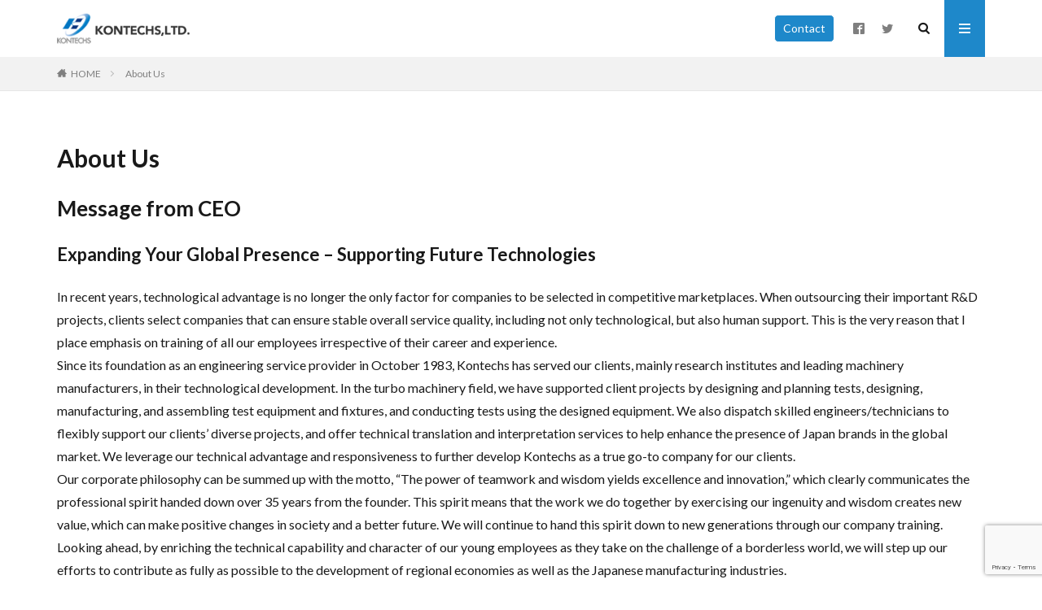

--- FILE ---
content_type: text/html; charset=UTF-8
request_url: https://www.kontecs.com/english/company
body_size: 9764
content:

<!DOCTYPE html>

<html lang="en-US" prefix="og: http://ogp.me/ns#" class="t-html 
">

<head prefix="og: http://ogp.me/ns# fb: http://ogp.me/ns/fb# article: http://ogp.me/ns/article#">
<meta charset="UTF-8">
<title>About Us│KONTECHS, LTD.</title>
<meta name='robots' content='max-image-preview:large' />
		<!-- This site uses the Google Analytics by MonsterInsights plugin v9.0.0 - Using Analytics tracking - https://www.monsterinsights.com/ -->
		<!-- Note: MonsterInsights is not currently configured on this site. The site owner needs to authenticate with Google Analytics in the MonsterInsights settings panel. -->
					<!-- No tracking code set -->
				<!-- / Google Analytics by MonsterInsights -->
		<link rel='stylesheet' id='wp-block-library-css' href='https://www.kontecs.com/english/wp-includes/css/dist/block-library/style.min.css?ver=6.6.4' type='text/css' media='all' />
<style id='classic-theme-styles-inline-css' type='text/css'>
/*! This file is auto-generated */
.wp-block-button__link{color:#fff;background-color:#32373c;border-radius:9999px;box-shadow:none;text-decoration:none;padding:calc(.667em + 2px) calc(1.333em + 2px);font-size:1.125em}.wp-block-file__button{background:#32373c;color:#fff;text-decoration:none}
</style>
<style id='global-styles-inline-css' type='text/css'>
:root{--wp--preset--aspect-ratio--square: 1;--wp--preset--aspect-ratio--4-3: 4/3;--wp--preset--aspect-ratio--3-4: 3/4;--wp--preset--aspect-ratio--3-2: 3/2;--wp--preset--aspect-ratio--2-3: 2/3;--wp--preset--aspect-ratio--16-9: 16/9;--wp--preset--aspect-ratio--9-16: 9/16;--wp--preset--color--black: #000000;--wp--preset--color--cyan-bluish-gray: #abb8c3;--wp--preset--color--white: #ffffff;--wp--preset--color--pale-pink: #f78da7;--wp--preset--color--vivid-red: #cf2e2e;--wp--preset--color--luminous-vivid-orange: #ff6900;--wp--preset--color--luminous-vivid-amber: #fcb900;--wp--preset--color--light-green-cyan: #7bdcb5;--wp--preset--color--vivid-green-cyan: #00d084;--wp--preset--color--pale-cyan-blue: #8ed1fc;--wp--preset--color--vivid-cyan-blue: #0693e3;--wp--preset--color--vivid-purple: #9b51e0;--wp--preset--gradient--vivid-cyan-blue-to-vivid-purple: linear-gradient(135deg,rgba(6,147,227,1) 0%,rgb(155,81,224) 100%);--wp--preset--gradient--light-green-cyan-to-vivid-green-cyan: linear-gradient(135deg,rgb(122,220,180) 0%,rgb(0,208,130) 100%);--wp--preset--gradient--luminous-vivid-amber-to-luminous-vivid-orange: linear-gradient(135deg,rgba(252,185,0,1) 0%,rgba(255,105,0,1) 100%);--wp--preset--gradient--luminous-vivid-orange-to-vivid-red: linear-gradient(135deg,rgba(255,105,0,1) 0%,rgb(207,46,46) 100%);--wp--preset--gradient--very-light-gray-to-cyan-bluish-gray: linear-gradient(135deg,rgb(238,238,238) 0%,rgb(169,184,195) 100%);--wp--preset--gradient--cool-to-warm-spectrum: linear-gradient(135deg,rgb(74,234,220) 0%,rgb(151,120,209) 20%,rgb(207,42,186) 40%,rgb(238,44,130) 60%,rgb(251,105,98) 80%,rgb(254,248,76) 100%);--wp--preset--gradient--blush-light-purple: linear-gradient(135deg,rgb(255,206,236) 0%,rgb(152,150,240) 100%);--wp--preset--gradient--blush-bordeaux: linear-gradient(135deg,rgb(254,205,165) 0%,rgb(254,45,45) 50%,rgb(107,0,62) 100%);--wp--preset--gradient--luminous-dusk: linear-gradient(135deg,rgb(255,203,112) 0%,rgb(199,81,192) 50%,rgb(65,88,208) 100%);--wp--preset--gradient--pale-ocean: linear-gradient(135deg,rgb(255,245,203) 0%,rgb(182,227,212) 50%,rgb(51,167,181) 100%);--wp--preset--gradient--electric-grass: linear-gradient(135deg,rgb(202,248,128) 0%,rgb(113,206,126) 100%);--wp--preset--gradient--midnight: linear-gradient(135deg,rgb(2,3,129) 0%,rgb(40,116,252) 100%);--wp--preset--font-size--small: 13px;--wp--preset--font-size--medium: 20px;--wp--preset--font-size--large: 36px;--wp--preset--font-size--x-large: 42px;--wp--preset--spacing--20: 0.44rem;--wp--preset--spacing--30: 0.67rem;--wp--preset--spacing--40: 1rem;--wp--preset--spacing--50: 1.5rem;--wp--preset--spacing--60: 2.25rem;--wp--preset--spacing--70: 3.38rem;--wp--preset--spacing--80: 5.06rem;--wp--preset--shadow--natural: 6px 6px 9px rgba(0, 0, 0, 0.2);--wp--preset--shadow--deep: 12px 12px 50px rgba(0, 0, 0, 0.4);--wp--preset--shadow--sharp: 6px 6px 0px rgba(0, 0, 0, 0.2);--wp--preset--shadow--outlined: 6px 6px 0px -3px rgba(255, 255, 255, 1), 6px 6px rgba(0, 0, 0, 1);--wp--preset--shadow--crisp: 6px 6px 0px rgba(0, 0, 0, 1);}:where(.is-layout-flex){gap: 0.5em;}:where(.is-layout-grid){gap: 0.5em;}body .is-layout-flex{display: flex;}.is-layout-flex{flex-wrap: wrap;align-items: center;}.is-layout-flex > :is(*, div){margin: 0;}body .is-layout-grid{display: grid;}.is-layout-grid > :is(*, div){margin: 0;}:where(.wp-block-columns.is-layout-flex){gap: 2em;}:where(.wp-block-columns.is-layout-grid){gap: 2em;}:where(.wp-block-post-template.is-layout-flex){gap: 1.25em;}:where(.wp-block-post-template.is-layout-grid){gap: 1.25em;}.has-black-color{color: var(--wp--preset--color--black) !important;}.has-cyan-bluish-gray-color{color: var(--wp--preset--color--cyan-bluish-gray) !important;}.has-white-color{color: var(--wp--preset--color--white) !important;}.has-pale-pink-color{color: var(--wp--preset--color--pale-pink) !important;}.has-vivid-red-color{color: var(--wp--preset--color--vivid-red) !important;}.has-luminous-vivid-orange-color{color: var(--wp--preset--color--luminous-vivid-orange) !important;}.has-luminous-vivid-amber-color{color: var(--wp--preset--color--luminous-vivid-amber) !important;}.has-light-green-cyan-color{color: var(--wp--preset--color--light-green-cyan) !important;}.has-vivid-green-cyan-color{color: var(--wp--preset--color--vivid-green-cyan) !important;}.has-pale-cyan-blue-color{color: var(--wp--preset--color--pale-cyan-blue) !important;}.has-vivid-cyan-blue-color{color: var(--wp--preset--color--vivid-cyan-blue) !important;}.has-vivid-purple-color{color: var(--wp--preset--color--vivid-purple) !important;}.has-black-background-color{background-color: var(--wp--preset--color--black) !important;}.has-cyan-bluish-gray-background-color{background-color: var(--wp--preset--color--cyan-bluish-gray) !important;}.has-white-background-color{background-color: var(--wp--preset--color--white) !important;}.has-pale-pink-background-color{background-color: var(--wp--preset--color--pale-pink) !important;}.has-vivid-red-background-color{background-color: var(--wp--preset--color--vivid-red) !important;}.has-luminous-vivid-orange-background-color{background-color: var(--wp--preset--color--luminous-vivid-orange) !important;}.has-luminous-vivid-amber-background-color{background-color: var(--wp--preset--color--luminous-vivid-amber) !important;}.has-light-green-cyan-background-color{background-color: var(--wp--preset--color--light-green-cyan) !important;}.has-vivid-green-cyan-background-color{background-color: var(--wp--preset--color--vivid-green-cyan) !important;}.has-pale-cyan-blue-background-color{background-color: var(--wp--preset--color--pale-cyan-blue) !important;}.has-vivid-cyan-blue-background-color{background-color: var(--wp--preset--color--vivid-cyan-blue) !important;}.has-vivid-purple-background-color{background-color: var(--wp--preset--color--vivid-purple) !important;}.has-black-border-color{border-color: var(--wp--preset--color--black) !important;}.has-cyan-bluish-gray-border-color{border-color: var(--wp--preset--color--cyan-bluish-gray) !important;}.has-white-border-color{border-color: var(--wp--preset--color--white) !important;}.has-pale-pink-border-color{border-color: var(--wp--preset--color--pale-pink) !important;}.has-vivid-red-border-color{border-color: var(--wp--preset--color--vivid-red) !important;}.has-luminous-vivid-orange-border-color{border-color: var(--wp--preset--color--luminous-vivid-orange) !important;}.has-luminous-vivid-amber-border-color{border-color: var(--wp--preset--color--luminous-vivid-amber) !important;}.has-light-green-cyan-border-color{border-color: var(--wp--preset--color--light-green-cyan) !important;}.has-vivid-green-cyan-border-color{border-color: var(--wp--preset--color--vivid-green-cyan) !important;}.has-pale-cyan-blue-border-color{border-color: var(--wp--preset--color--pale-cyan-blue) !important;}.has-vivid-cyan-blue-border-color{border-color: var(--wp--preset--color--vivid-cyan-blue) !important;}.has-vivid-purple-border-color{border-color: var(--wp--preset--color--vivid-purple) !important;}.has-vivid-cyan-blue-to-vivid-purple-gradient-background{background: var(--wp--preset--gradient--vivid-cyan-blue-to-vivid-purple) !important;}.has-light-green-cyan-to-vivid-green-cyan-gradient-background{background: var(--wp--preset--gradient--light-green-cyan-to-vivid-green-cyan) !important;}.has-luminous-vivid-amber-to-luminous-vivid-orange-gradient-background{background: var(--wp--preset--gradient--luminous-vivid-amber-to-luminous-vivid-orange) !important;}.has-luminous-vivid-orange-to-vivid-red-gradient-background{background: var(--wp--preset--gradient--luminous-vivid-orange-to-vivid-red) !important;}.has-very-light-gray-to-cyan-bluish-gray-gradient-background{background: var(--wp--preset--gradient--very-light-gray-to-cyan-bluish-gray) !important;}.has-cool-to-warm-spectrum-gradient-background{background: var(--wp--preset--gradient--cool-to-warm-spectrum) !important;}.has-blush-light-purple-gradient-background{background: var(--wp--preset--gradient--blush-light-purple) !important;}.has-blush-bordeaux-gradient-background{background: var(--wp--preset--gradient--blush-bordeaux) !important;}.has-luminous-dusk-gradient-background{background: var(--wp--preset--gradient--luminous-dusk) !important;}.has-pale-ocean-gradient-background{background: var(--wp--preset--gradient--pale-ocean) !important;}.has-electric-grass-gradient-background{background: var(--wp--preset--gradient--electric-grass) !important;}.has-midnight-gradient-background{background: var(--wp--preset--gradient--midnight) !important;}.has-small-font-size{font-size: var(--wp--preset--font-size--small) !important;}.has-medium-font-size{font-size: var(--wp--preset--font-size--medium) !important;}.has-large-font-size{font-size: var(--wp--preset--font-size--large) !important;}.has-x-large-font-size{font-size: var(--wp--preset--font-size--x-large) !important;}
:where(.wp-block-post-template.is-layout-flex){gap: 1.25em;}:where(.wp-block-post-template.is-layout-grid){gap: 1.25em;}
:where(.wp-block-columns.is-layout-flex){gap: 2em;}:where(.wp-block-columns.is-layout-grid){gap: 2em;}
:root :where(.wp-block-pullquote){font-size: 1.5em;line-height: 1.6;}
</style>
<link rel='stylesheet' id='contact-form-7-css' href='https://www.kontecs.com/english/wp-content/plugins/contact-form-7/includes/css/styles.css?ver=5.9.8' type='text/css' media='all' />
<link rel='stylesheet' id='responsive-lightbox-swipebox-css' href='https://www.kontecs.com/english/wp-content/plugins/responsive-lightbox/assets/swipebox/swipebox.min.css?ver=2.4.7' type='text/css' media='all' />
<link rel='stylesheet' id='wp-pagenavi-css' href='https://www.kontecs.com/english/wp-content/plugins/wp-pagenavi/pagenavi-css.css?ver=2.70' type='text/css' media='all' />
<script type="text/javascript" src="https://www.kontecs.com/english/wp-includes/js/jquery/jquery.min.js?ver=3.7.1" id="jquery-core-js"></script>
<script type="text/javascript" src="https://www.kontecs.com/english/wp-includes/js/jquery/jquery-migrate.min.js?ver=3.4.1" id="jquery-migrate-js"></script>
<script type="text/javascript" src="https://www.kontecs.com/english/wp-content/plugins/responsive-lightbox/assets/swipebox/jquery.swipebox.min.js?ver=2.4.7" id="responsive-lightbox-swipebox-js"></script>
<script type="text/javascript" src="https://www.kontecs.com/english/wp-includes/js/underscore.min.js?ver=1.13.4" id="underscore-js"></script>
<script type="text/javascript" src="https://www.kontecs.com/english/wp-content/plugins/responsive-lightbox/assets/infinitescroll/infinite-scroll.pkgd.min.js?ver=6.6.4" id="responsive-lightbox-infinite-scroll-js"></script>
<script type="text/javascript" id="responsive-lightbox-js-before">
/* <![CDATA[ */
var rlArgs = {"script":"swipebox","selector":"lightbox","customEvents":"","activeGalleries":true,"animation":true,"hideCloseButtonOnMobile":false,"removeBarsOnMobile":false,"hideBars":true,"hideBarsDelay":5000,"videoMaxWidth":1080,"useSVG":true,"loopAtEnd":false,"woocommerce_gallery":false,"ajaxurl":"https:\/\/www.kontecs.com\/english\/wp-admin\/admin-ajax.php","nonce":"d32624b228","preview":false,"postId":16,"scriptExtension":false};
/* ]]> */
</script>
<script type="text/javascript" src="https://www.kontecs.com/english/wp-content/plugins/responsive-lightbox/js/front.js?ver=2.4.7" id="responsive-lightbox-js"></script>
<link rel="https://api.w.org/" href="https://www.kontecs.com/english/wp-json/" /><link rel="alternate" title="JSON" type="application/json" href="https://www.kontecs.com/english/wp-json/wp/v2/pages/16" /><link rel="alternate" title="oEmbed (JSON)" type="application/json+oembed" href="https://www.kontecs.com/english/wp-json/oembed/1.0/embed?url=https%3A%2F%2Fwww.kontecs.com%2Fenglish%2Fcompany" />
<link rel="alternate" title="oEmbed (XML)" type="text/xml+oembed" href="https://www.kontecs.com/english/wp-json/oembed/1.0/embed?url=https%3A%2F%2Fwww.kontecs.com%2Fenglish%2Fcompany&#038;format=xml" />
<!-- Facebook Pixel Code -->
<script>
!function(f,b,e,v,n,t,s)
{if(f.fbq)return;n=f.fbq=function(){n.callMethod?
n.callMethod.apply(n,arguments):n.queue.push(arguments)};
if(!f._fbq)f._fbq=n;n.push=n;n.loaded=!0;n.version='2.0';
n.queue=[];t=b.createElement(e);t.async=!0;
t.src=v;s=b.getElementsByTagName(e)[0];
s.parentNode.insertBefore(t,s)}(window, document,'script',
'https://connect.facebook.net/en_US/fbevents.js');
fbq('init', '691413638321100');
fbq('track', 'PageView');
</script>
<noscript><img height="1" width="1" style="display:none"
src="https://www.facebook.com/tr?id=691413638321100&ev=PageView&noscript=1"
/></noscript>
<!-- End Facebook Pixel Code -->

<!-- Zoho Code -->
<script type="text/javascript">
var $zoho=$zoho || {};$zoho.salesiq = $zoho.salesiq ||
{widgetcode:"41cc6ed3e677b43305113c5cc77a7eddb1cfc3d0e1da75246c31ef9361e09a23", values:{},ready:function(){}};
var d=document;s=d.createElement("script");s.type="text/javascript";s.id="zsiqscript";s.defer=true;
s.src="https://salesiq.zoho.com/widget";t=d.getElementsByTagName("script")[0];t.parentNode.insertBefore(s,t);d.write("<div id='zsiqwidget'></div>");
</script>
<!-- End Zoho Code --><link rel="stylesheet" href="https://www.kontecs.com/english/wp-content/themes/the-thor/css/icon.min.css">
<link rel="stylesheet" href="https://fonts.googleapis.com/css?family=Lato:100,300,400,700,900">
<link rel="stylesheet" href="https://fonts.googleapis.com/css?family=Fjalla+One">
<link rel="stylesheet" href="https://fonts.googleapis.com/css?family=Noto+Sans+JP:100,200,300,400,500,600,700,800,900">
<link rel="stylesheet" href="https://www.kontecs.com/english/wp-content/themes/the-thor/style.min.css">
<link rel="stylesheet" href="https://www.kontecs.com/english/wp-content/themes/kocntecs02/style-user.css?1615253837">
<link rel="canonical" href="https://www.kontecs.com/english/company" />
<script src="https://ajax.googleapis.com/ajax/libs/jquery/1.12.4/jquery.min.js"></script>
<meta http-equiv="X-UA-Compatible" content="IE=edge">
<meta name="viewport" content="width=device-width, initial-scale=1, viewport-fit=cover"/>
<style>
.widget.widget_nav_menu ul.menu{border-color: rgba(30,136,202,0.15);}.widget.widget_nav_menu ul.menu li{border-color: rgba(30,136,202,0.75);}.widget.widget_nav_menu ul.menu .sub-menu li{border-color: rgba(30,136,202,0.15);}.widget.widget_nav_menu ul.menu .sub-menu li .sub-menu li:first-child{border-color: rgba(30,136,202,0.15);}.widget.widget_nav_menu ul.menu li a:hover{background-color: rgba(30,136,202,0.75);}.widget.widget_nav_menu ul.menu .current-menu-item > a{background-color: rgba(30,136,202,0.75);}.widget.widget_nav_menu ul.menu li .sub-menu li a:before {color:#1e88ca;}.widget.widget_nav_menu ul.menu li a{background-color:#1e88ca;}.widget.widget_nav_menu ul.menu .sub-menu a:hover{color:#1e88ca;}.widget.widget_nav_menu ul.menu .sub-menu .current-menu-item a{color:#1e88ca;}.widget.widget_categories ul{border-color: rgba(30,136,202,0.15);}.widget.widget_categories ul li{border-color: rgba(30,136,202,0.75);}.widget.widget_categories ul .children li{border-color: rgba(30,136,202,0.15);}.widget.widget_categories ul .children li .children li:first-child{border-color: rgba(30,136,202,0.15);}.widget.widget_categories ul li a:hover{background-color: rgba(30,136,202,0.75);}.widget.widget_categories ul .current-menu-item > a{background-color: rgba(30,136,202,0.75);}.widget.widget_categories ul li .children li a:before {color:#1e88ca;}.widget.widget_categories ul li a{background-color:#1e88ca;}.widget.widget_categories ul .children a:hover{color:#1e88ca;}.widget.widget_categories ul .children .current-menu-item a{color:#1e88ca;}.widgetSearch__input:hover{border-color:#1e88ca;}.widgetCatTitle{background-color:#1e88ca;}.widgetCatTitle__inner{background-color:#1e88ca;}.widgetSearch__submit:hover{background-color:#1e88ca;}.widgetProfile__sns{background-color:#1e88ca;}.widget.widget_calendar .calendar_wrap tbody a:hover{background-color:#1e88ca;}.widget ul li a:hover{color:#1e88ca;}.widget.widget_rss .rsswidget:hover{color:#1e88ca;}.widget.widget_tag_cloud a:hover{background-color:#1e88ca;}.widget select:hover{border-color:#1e88ca;}.widgetSearch__checkLabel:hover:after{border-color:#1e88ca;}.widgetSearch__check:checked .widgetSearch__checkLabel:before, .widgetSearch__check:checked + .widgetSearch__checkLabel:before{border-color:#1e88ca;}.widgetTab__item.current{border-top-color:#1e88ca;}.widgetTab__item:hover{border-top-color:#1e88ca;}.searchHead__title{background-color:#1e88ca;}.searchHead__submit:hover{color:#1e88ca;}.menuBtn__close:hover{color:#1e88ca;}.menuBtn__link:hover{color:#1e88ca;}@media only screen and (min-width: 992px){.menuBtn__link {background-color:#1e88ca;}}.t-headerCenter .menuBtn__link:hover{color:#1e88ca;}.searchBtn__close:hover{color:#1e88ca;}.searchBtn__link:hover{color:#1e88ca;}.breadcrumb__item a:hover{color:#1e88ca;}.pager__item{color:#1e88ca;}.pager__item:hover, .pager__item-current{background-color:#1e88ca; color:#fff;}.page-numbers{color:#1e88ca;}.page-numbers:hover, .page-numbers.current{background-color:#1e88ca; color:#fff;}.pagePager__item{color:#1e88ca;}.pagePager__item:hover, .pagePager__item-current{background-color:#1e88ca; color:#fff;}.heading a:hover{color:#1e88ca;}.eyecatch__cat{background-color:#1e88ca;}.the__category{background-color:#1e88ca;}.dateList__item a:hover{color:#1e88ca;}.controllerFooter__item:last-child{background-color:#1e88ca;}.controllerFooter__close{background-color:#1e88ca;}.bottomFooter__topBtn{background-color:#1e88ca;}.mask-color{background-color:#1e88ca;}.mask-colorgray{background-color:#1e88ca;}.pickup3__item{background-color:#1e88ca;}.categoryBox__title{color:#1e88ca;}.comments__list .comment-meta{background-color:#1e88ca;}.comment-respond .submit{background-color:#1e88ca;}.prevNext__pop{background-color:#1e88ca;}.swiper-pagination-bullet-active{background-color:#1e88ca;}.swiper-slider .swiper-button-next, .swiper-slider .swiper-container-rtl .swiper-button-prev, .swiper-slider .swiper-button-prev, .swiper-slider .swiper-container-rtl .swiper-button-next	{background-color:#1e88ca;}.snsFooter{background-color:#1e88ca}.widget-main .heading.heading-widget{background-color:#1e88ca}.widget-main .heading.heading-widgetsimple{background-color:#1e88ca}.widget-main .heading.heading-widgetsimplewide{background-color:#1e88ca}.widget-main .heading.heading-widgetwide{background-color:#1e88ca}.widget-main .heading.heading-widgetbottom:before{border-color:#1e88ca}.widget-main .heading.heading-widgetborder{border-color:#1e88ca}.widget-main .heading.heading-widgetborder::before,.widget-main .heading.heading-widgetborder::after{background-color:#1e88ca}.widget-side .heading.heading-widget{background-color:#1e88ca}.widget-side .heading.heading-widgetsimple{background-color:#1e88ca}.widget-side .heading.heading-widgetsimplewide{background-color:#1e88ca}.widget-side .heading.heading-widgetwide{background-color:#1e88ca}.widget-side .heading.heading-widgetbottom:before{border-color:#1e88ca}.widget-side .heading.heading-widgetborder{border-color:#1e88ca}.widget-side .heading.heading-widgetborder::before,.widget-side .heading.heading-widgetborder::after{background-color:#1e88ca}.widget-foot .heading.heading-widget{background-color:#1e88ca}.widget-foot .heading.heading-widgetsimple{background-color:#1e88ca}.widget-foot .heading.heading-widgetsimplewide{background-color:#1e88ca}.widget-foot .heading.heading-widgetwide{background-color:#1e88ca}.widget-foot .heading.heading-widgetbottom:before{border-color:#1e88ca}.widget-foot .heading.heading-widgetborder{border-color:#1e88ca}.widget-foot .heading.heading-widgetborder::before,.widget-foot .heading.heading-widgetborder::after{background-color:#1e88ca}.widget-menu .heading.heading-widget{background-color:#1e88ca}.widget-menu .heading.heading-widgetsimple{background-color:#1e88ca}.widget-menu .heading.heading-widgetsimplewide{background-color:#1e88ca}.widget-menu .heading.heading-widgetwide{background-color:#1e88ca}.widget-menu .heading.heading-widgetbottom:before{border-color:#1e88ca}.widget-menu .heading.heading-widgetborder{border-color:#1e88ca}.widget-menu .heading.heading-widgetborder::before,.widget-menu .heading.heading-widgetborder::after{background-color:#1e88ca}.still{height: 200px;}@media only screen and (min-width: 768px){.still {height: 400px;}}.rankingBox__bg{background-color:#1e88ca}.the__ribbon{background-color:#1e88ca}.the__ribbon:after{border-left-color:#1e88ca; border-right-color:#1e88ca}.content .afTagBox__btnDetail{background-color:#1e88ca;}.widget .widgetAfTag__btnDetail{background-color:#1e88ca;}.content .afTagBox__btnAf{background-color:#1e88ca;}.widget .widgetAfTag__btnAf{background-color:#1e88ca;}.content a{color:#1e73be;}.phrase a{color:#1e73be;}.content .sitemap li a:hover{color:#1e73be;}.content h2 a:hover,.content h3 a:hover,.content h4 a:hover,.content h5 a:hover{color:#1e73be;}.content ul.menu li a:hover{color:#1e73be;}.content .es-LiconBox:before{background-color:#a83f3f;}.content .es-LiconCircle:before{background-color:#a83f3f;}.content .es-BTiconBox:before{background-color:#a83f3f;}.content .es-BTiconCircle:before{background-color:#a83f3f;}.content .es-BiconObi{border-color:#a83f3f;}.content .es-BiconCorner:before{background-color:#a83f3f;}.content .es-BiconCircle:before{background-color:#a83f3f;}.content .es-BmarkHatena::before{background-color:#005293;}.content .es-BmarkExcl::before{background-color:#b60105;}.content .es-BmarkQ::before{background-color:#005293;}.content .es-BmarkQ::after{border-top-color:#005293;}.content .es-BmarkA::before{color:#b60105;}.content .es-BsubTradi::before{color:#ffffff;background-color:#b60105;border-color:#b60105;}.btn__link-primary{color:#ffffff; background-color:#3f3f3f;}.content .btn__link-primary{color:#ffffff; background-color:#3f3f3f;}.searchBtn__contentInner .btn__link-search{color:#ffffff; background-color:#3f3f3f;}.btn__link-secondary{color:#ffffff; background-color:#3f3f3f;}.content .btn__link-secondary{color:#ffffff; background-color:#3f3f3f;}.btn__link-search{color:#ffffff; background-color:#3f3f3f;}.btn__link-normal{color:#3f3f3f;}.content .btn__link-normal{color:#3f3f3f;}.btn__link-normal:hover{background-color:#3f3f3f;}.content .btn__link-normal:hover{background-color:#3f3f3f;}.comments__list .comment-reply-link{color:#3f3f3f;}.comments__list .comment-reply-link:hover{background-color:#3f3f3f;}@media only screen and (min-width: 992px){.subNavi__link-pickup{color:#3f3f3f;}}@media only screen and (min-width: 992px){.subNavi__link-pickup:hover{background-color:#3f3f3f;}}.content h2{color:#191919}.content h3{color:#191919}.content h4{color:#191919}.content h5{color:#191919}.content ul > li::before{color:#a83f3f;}.content ul{color:#191919;}.content ol > li::before{color:#a83f3f; border-color:#a83f3f;}.content ol > li > ol > li::before{background-color:#a83f3f; border-color:#a83f3f;}.content ol > li > ol > li > ol > li::before{color:#a83f3f; border-color:#a83f3f;}.content ol{color:#191919;}.content .balloon .balloon__text{color:#191919; background-color:#f2f2f2;}.content .balloon .balloon__text-left:before{border-left-color:#f2f2f2;}.content .balloon .balloon__text-right:before{border-right-color:#f2f2f2;}.content .balloon-boder .balloon__text{color:#191919; background-color:#ffffff;  border-color:#d8d8d8;}.content .balloon-boder .balloon__text-left:before{border-left-color:#d8d8d8;}.content .balloon-boder .balloon__text-left:after{border-left-color:#ffffff;}.content .balloon-boder .balloon__text-right:before{border-right-color:#d8d8d8;}.content .balloon-boder .balloon__text-right:after{border-right-color:#ffffff;}.content blockquote{color:#191919; background-color:#f2f2f2;}.content blockquote::before{color:#d8d8d8;}.content table{color:#191919; border-top-color:#E5E5E5; border-left-color:#E5E5E5;}.content table th{background:#7f7f7f; color:#ffffff; ;border-right-color:#E5E5E5; border-bottom-color:#E5E5E5;}.content table td{background:#ffffff; ;border-right-color:#E5E5E5; border-bottom-color:#E5E5E5;}.content table tr:nth-child(odd) td{background-color:#f2f2f2;}
</style>
<meta property="og:site_name" content="KONTECHS, LTD." />
<meta property="og:type" content="article" />
<meta property="og:title" content="About Us" />
<meta property="og:description" content="Message from CEO Expanding Your Global Presence – Supporting Future Technologies In recent years, technological advantag" />
<meta property="og:url" content="https://www.kontecs.com/english/company" />
<meta property="og:image" content="https://www.kontecs.com/english/wp-content/uploads/2017/06/eye_aisatsu_en.png" />
<meta name="twitter:card" content="summary" />
<meta name="twitter:site" content="@Kontechs123" />


</head>
<body class=" t-logoSp t-logoPc50 t-naviNoneSp t-footerFixed" id="top">


  <!--l-header-->
  <header class="l-header">
    <div class="container container-header">

      <!--logo-->
			<p class="siteTitle">
				<a class="siteTitle__link" href="https://www.kontecs.com/english">
											<img class="siteTitle__logo" src="https://www.kontecs.com/english/wp-content/uploads/2017/11/logo_footer.png" alt="KONTECHS, LTD." width="196" height="60" >
					        </a>
      </p>      <!--/logo-->


      

							<!--subNavi-->
				<nav class="subNavi">
	        	        						<ul class="subNavi__list">
															<li class="subNavi__item"><a class="subNavi__link subNavi__link-pickup" href="/english/contact">Contact</a></li>
															<li class="subNavi__item"><a class="subNavi__link icon-facebook2" href="https://www.facebook.com/%E3%82%B3%E3%83%B3%E3%83%86%E3%83%83%E3%82%AF%E3%82%B9-110845410821009/"></a></li>
															<li class="subNavi__item"><a class="subNavi__link icon-twitter" href="https://twitter.com/Kontechs123"></a></li>
													</ul>
									</nav>
				<!--/subNavi-->
			

            <!--searchBtn-->
			<div class="searchBtn">
        <input class="searchBtn__checkbox" id="searchBtn-checkbox" type="checkbox">
        <label class="searchBtn__link searchBtn__link-text icon-search" for="searchBtn-checkbox"></label>
        <label class="searchBtn__unshown" for="searchBtn-checkbox"></label>

        <div class="searchBtn__content">
          <div class="searchBtn__scroll">
            <label class="searchBtn__close" for="searchBtn-checkbox"><i class="icon-close"></i>CLOSE</label>
            <div class="searchBtn__contentInner">
              <aside class="widget">
  <div class="widgetSearch">
    <form method="get" action="https://www.kontecs.com/english" target="_top">
  <div class="widgetSearch__contents">
    <h3 class="heading heading-tertiary">キーワード</h3>
    <input class="widgetSearch__input widgetSearch__input-max" type="text" name="s" placeholder="キーワードを入力" value="">

    
  </div>

  <div class="widgetSearch__contents">
    <h3 class="heading heading-tertiary">カテゴリー</h3>
	<select  name='cat' id='cat_6977830426df1' class='widgetSearch__select'>
	<option value=''>カテゴリーを選択</option>
	<option class="level-0" value="1">News</option>
	<option class="level-0" value="3">Newsletter</option>
	<option class="level-0" value="4">Information</option>
</select>
  </div>

  
  <div class="btn btn-search">
    <button class="btn__link btn__link-search" type="submit" value="search">検索</button>
  </div>
</form>
  </div>
</aside>
            </div>
          </div>
        </div>
      </div>
			<!--/searchBtn-->
      

            <!--menuBtn-->
			<div class="menuBtn">
        <input class="menuBtn__checkbox" id="menuBtn-checkbox" type="checkbox">
        <label class="menuBtn__link menuBtn__link-text icon-menu" for="menuBtn-checkbox"></label>
        <label class="menuBtn__unshown" for="menuBtn-checkbox"></label>
        <div class="menuBtn__content">
          <div class="menuBtn__scroll">
            <label class="menuBtn__close" for="menuBtn-checkbox"><i class="icon-close"></i>CLOSE</label>
            <div class="menuBtn__contentInner">
															<nav class="menuBtn__navi u-none-pc">
	              		                	<div class="btn btn-center"><a class="btn__link btn__link-normal" href="/english/contact">Contact</a></div>
										                <ul class="menuBtn__naviList">
																					<li class="menuBtn__naviItem"><a class="menuBtn__naviLink icon-facebook" href="https://www.facebook.com/%E3%82%B3%E3%83%B3%E3%83%86%E3%83%83%E3%82%AF%E3%82%B9-110845410821009/"></a></li>
																					<li class="menuBtn__naviItem"><a class="menuBtn__naviLink icon-twitter" href="https://twitter.com/Kontechs123"></a></li>
											                </ul>
								</nav>
	              																							<aside class="widget widget-menu widget_nav_menu"><h2 class="heading heading-widget">LANGUAGE</h2><div class="menu-other-language-container"><ul id="menu-other-language" class="menu"><li id="menu-item-1370" class="menu-item menu-item-type-custom menu-item-object-custom menu-item-1370"><a href="/">日本語／Japanese</a></li>
</ul></div></aside><aside class="widget widget-menu widget_nav_menu"><h2 class="heading heading-widget">MENU</h2><div class="menu-sitemap-container"><ul id="menu-sitemap" class="menu"><li id="menu-item-1330" class="menu-item menu-item-type-post_type menu-item-object-page menu-item-home menu-item-1330"><a href="https://www.kontecs.com/english/">Home</a></li>
<li id="menu-item-1216" class="menu-item menu-item-type-post_type menu-item-object-page menu-item-has-children menu-item-1216"><a href="https://www.kontecs.com/english/translation-service">Translation Service</a>
<ul class="sub-menu">
	<li id="menu-item-1233" class="menu-item menu-item-type-post_type menu-item-object-page menu-item-1233"><a href="https://www.kontecs.com/english/translation-service">Translation Service</a></li>
	<li id="menu-item-1218" class="menu-item menu-item-type-post_type menu-item-object-page menu-item-1218"><a href="https://www.kontecs.com/english/translation-service/supported-languages-document-typesetc">Supported Languages, Document Types, etc.</a></li>
	<li id="menu-item-1217" class="menu-item menu-item-type-post_type menu-item-object-page menu-item-1217"><a href="https://www.kontecs.com/english/translation-service/rates">Rates</a></li>
</ul>
</li>
<li id="menu-item-1213" class="menu-item menu-item-type-post_type menu-item-object-page menu-item-has-children menu-item-1213"><a href="https://www.kontecs.com/english/interpretation-service">Interpretation Service</a>
<ul class="sub-menu">
	<li id="menu-item-1232" class="menu-item menu-item-type-post_type menu-item-object-page menu-item-1232"><a href="https://www.kontecs.com/english/interpretation-service">Interpretation Service</a></li>
	<li id="menu-item-1215" class="menu-item menu-item-type-post_type menu-item-object-page menu-item-1215"><a href="https://www.kontecs.com/english/interpretation-service/supported-languages-specialized-fieldsetc">Supported Languages, Specialized Fields, etc.</a></li>
	<li id="menu-item-1214" class="menu-item menu-item-type-post_type menu-item-object-page menu-item-1214"><a href="https://www.kontecs.com/english/interpretation-service/rates">Rates</a></li>
</ul>
</li>
<li id="menu-item-1179" class="menu-item menu-item-type-post_type menu-item-object-page menu-item-1179"><a href="https://www.kontecs.com/english/mechanical-engineering-services">Mechanical Engineering Services</a></li>
<li id="menu-item-702" class="menu-item menu-item-type-post_type menu-item-object-page current-menu-item page_item page-item-16 current_page_item menu-item-has-children menu-item-702"><a href="https://www.kontecs.com/english/company" aria-current="page">About Us</a>
<ul class="sub-menu">
	<li id="menu-item-1243" class="menu-item menu-item-type-post_type menu-item-object-page menu-item-1243"><a href="https://www.kontecs.com/english/company/message-from-ceo">Message from CEO</a></li>
	<li id="menu-item-291" class="menu-item menu-item-type-post_type menu-item-object-page menu-item-291"><a href="https://www.kontecs.com/english/company/company-profile">Profile &#038; Map</a></li>
</ul>
</li>
<li id="menu-item-287" class="menu-item menu-item-type-post_type menu-item-object-page menu-item-287"><a href="https://www.kontecs.com/english/contact">Contact Us</a></li>
<li id="menu-item-289" class="menu-item menu-item-type-post_type menu-item-object-page menu-item-289"><a href="https://www.kontecs.com/english/privacy">Privacy Policy</a></li>
<li id="menu-item-451" class="menu-item menu-item-type-post_type menu-item-object-page menu-item-451"><a href="https://www.kontecs.com/english/site">Notes on the Use of the Website</a></li>
</ul></div></aside>							            </div>
          </div>
        </div>
			</div>
			<!--/menuBtn-->
      
    </div>
  </header>
  <!--/l-header-->


  <!--l-headerBottom-->
  <div class="l-headerBottom">

    
		
	  	    <div class="wider">
				<!--breadcrum-->
	      <div class="breadcrumb"><ul class="breadcrumb__list container"><li class="breadcrumb__item icon-home"><a href="https://www.kontecs.com/english">HOME</a></li><li class="breadcrumb__item breadcrumb__item-current"><a href="https://www.kontecs.com/english/company">About Us</a></li></ul></div>				<!--/breadcrum-->
	    </div>
	  
  </div>
  <!--l-headerBottom-->


  <!--l-wrapper-->
  <div class="l-wrapper">

    <!--l-main-->
        <main class="l-main l-main-wide">


      <div class="dividerBottom">


              <h1 class="heading heading-primary">About Us</h1>

        
      

        <!--pageContents-->
        <div class="pageContents">
          

		            <section class="content">
			<h2>Message from CEO</h2>
<h3>Expanding Your Global Presence – Supporting Future Technologies</h3>
<p>In recent years, technological advantage is no longer the only factor for companies to be selected in competitive marketplaces. When outsourcing their important R&amp;D projects, clients select companies that can ensure stable overall service quality, including not only technological, but also human support. This is the very reason that I place emphasis on training of all our employees irrespective of their career and experience.</p>
<p>Since its foundation as an engineering service provider in October 1983, Kontechs has served our clients, mainly research institutes and leading machinery manufacturers, in their technological development. In the turbo machinery field, we have supported client projects by designing and planning tests, designing, manufacturing, and assembling test equipment and fixtures, and conducting tests using the designed equipment. We also dispatch skilled engineers/technicians to flexibly support our clients’ diverse projects, and offer technical translation and interpretation services to help enhance the presence of Japan brands in the global market. We leverage our technical advantage and responsiveness to further develop Kontechs as a true go-to company for our clients.</p>
<p>Our corporate philosophy can be summed up with the motto, “The power of teamwork and wisdom yields excellence and innovation,” which clearly communicates the professional spirit handed down over 35 years from the founder. This spirit means that the work we do together by exercising our ingenuity and wisdom creates new value, which can make positive changes in society and a better future. We will continue to hand this spirit down to new generations through our company training.</p>
<p>Looking ahead, by enriching the technical capability and character of our young employees as they take on the challenge of a borderless world, we will step up our efforts to contribute as fully as possible to the development of regional economies as well as the Japanese manufacturing industries.</p>
<h2>Kontechs Corporate Philosophy</h2>
<h3>Management Philosophy</h3>
<p>Love is a source of passion, creativity, and happiness.</p>
<h3>Corporate Philosophy</h3>
<p>The impressive power of teamwork and wisdom allows us to achieve excellence and innovation, which create new value and contribute to society.</p>
<h3>Corporate Goal/Business Objectives</h3>
<p>We strive to make our services and products ever more attractive to provide convenience and comfort to our clients.</p>
<p>As partners in sharing inspiring experiences, we aim to create a company full of hope; we endeavor to make dreams come true and provide opportunities for achieving happiness.</p>
<p>We contribute to the enhancement of the corporate values of our clients by providing user friendly, technologically advanced, value-added proposals, services, and products.</p>
<p>We expand our business and return profits to our employees, society, and the company appropriately.</p>
          </section>
		  

                  </div>
		<!--/pageContents-->



    


      </div>



    </main>
    <!--/l-main-->


          	

  </div>
  <!--/l-wrapper-->



  <!--l-footerTop-->
  <div class="l-footerTop">

    
  </div>
  <!--/l-footerTop-->


  <!--l-footer-->
  <footer class="l-footer">

            <div class="wider">
      <!--snsFooter-->
      <div class="snsFooter">
        <div class="container">

          <ul class="snsFooter__list">
		              <li class="snsFooter__item"><a class="snsFooter__link icon-facebook" href="https://www.facebook.com/%E3%82%B3%E3%83%B3%E3%83%86%E3%83%83%E3%82%AF%E3%82%B9-110845410821009/"></a></li>
		              <li class="snsFooter__item"><a class="snsFooter__link icon-twitter" href="https://twitter.com/Kontechs123"></a></li>
		            </ul>
        </div>
      </div>
      <!--/snsFooter-->
    </div>
    


        <div class="container divider">
      <!--widgetFooter-->
      <div class="widgetFooter">

        <div class="widgetFooter__box">
        		  <aside class="widget widget-foot widget_fit_styleitem_class"><div class="content"><p>E-mail:info@kontecs.com<br />
TEL:＋81-(0)42-744-1080<br />
FAX:＋81-(0)42-850-6412</p>
<p>Headquarters<br />
Shoui Bldg.,2F,4-9-7 kamitsuruma-honcho Minami-ku,Sagamihara, Kanagawa252-0318 Japan</p>
</div></aside>		        </div>

        <div class="widgetFooter__box">
        		  <aside class="widget widget-foot widget_nav_menu"><div class="menu-honyaku-container"><ul id="menu-honyaku" class="menu"><li id="menu-item-1352" class="menu-item menu-item-type-post_type menu-item-object-page menu-item-1352"><a href="https://www.kontecs.com/english/translation-service">Translation Service</a></li>
<li id="menu-item-1353" class="menu-item menu-item-type-post_type menu-item-object-page menu-item-1353"><a href="https://www.kontecs.com/english/translation-service/rates">Rates</a></li>
<li id="menu-item-1354" class="menu-item menu-item-type-post_type menu-item-object-page menu-item-1354"><a href="https://www.kontecs.com/english/translation-service/supported-languages-document-typesetc">Supported Languages, Document Types, etc.</a></li>
</ul></div></aside><aside class="widget widget-foot widget_nav_menu"><div class="menu-tsuuyaku-container"><ul id="menu-tsuuyaku" class="menu"><li id="menu-item-1355" class="menu-item menu-item-type-post_type menu-item-object-page menu-item-1355"><a href="https://www.kontecs.com/english/interpretation-service">Interpretation Service</a></li>
<li id="menu-item-1356" class="menu-item menu-item-type-post_type menu-item-object-page menu-item-1356"><a href="https://www.kontecs.com/english/interpretation-service/rates">Rates</a></li>
<li id="menu-item-1357" class="menu-item menu-item-type-post_type menu-item-object-page menu-item-1357"><a href="https://www.kontecs.com/english/interpretation-service/supported-languages-specialized-fieldsetc">Supported Languages, Specialized Fields, etc.</a></li>
</ul></div></aside>		        </div>

        <div class="widgetFooter__box">
        		  <aside class="widget widget-foot widget_nav_menu"><div class="menu-footer-container"><ul id="menu-footer" class="menu"><li id="menu-item-764" class="menu-item menu-item-type-post_type menu-item-object-page menu-item-home menu-item-764"><a href="https://www.kontecs.com/english/">Home</a></li>
<li id="menu-item-1177" class="menu-item menu-item-type-post_type menu-item-object-page menu-item-1177"><a href="https://www.kontecs.com/english/mechanical-engineering-services">Mechanical Engineering Services</a></li>
<li id="menu-item-769" class="menu-item menu-item-type-post_type menu-item-object-page current-menu-item page_item page-item-16 current_page_item menu-item-769"><a href="https://www.kontecs.com/english/company" aria-current="page">About Us</a></li>
<li id="menu-item-765" class="menu-item menu-item-type-post_type menu-item-object-page menu-item-765"><a href="https://www.kontecs.com/english/contact">Contact Us</a></li>
<li id="menu-item-768" class="menu-item menu-item-type-post_type menu-item-object-page menu-item-768"><a href="https://www.kontecs.com/english/privacy">Privacy Policy</a></li>
<li id="menu-item-766" class="menu-item menu-item-type-post_type menu-item-object-page menu-item-766"><a href="https://www.kontecs.com/english/site">Notes on the Use of the Website</a></li>
<li id="menu-item-1178" class="menu-item menu-item-type-post_type menu-item-object-page menu-item-1178"><a href="https://www.kontecs.com/english/translation-service">Translation Service</a></li>
</ul></div></aside><aside class="widget widget-foot widget_nav_menu"><div class="menu-other-language-container"><ul id="menu-other-language-1" class="menu"><li class="menu-item menu-item-type-custom menu-item-object-custom menu-item-1370"><a href="/">日本語／Japanese</a></li>
</ul></div></aside>		        </div>

      </div>
      <!--/widgetFooter-->
    </div>
    

    <div class="wider">
      <!--bottomFooter-->
      <div class="bottomFooter">
        <div class="container">

          
          <div class="bottomFooter__copyright">
          			© Copyright 2026 <a class="bottomFooter__link" href="https://www.kontecs.com/english">KONTECHS, LTD.</a>.
                    </div>

          
        </div>
        <a href="#top" class="bottomFooter__topBtn" id="bottomFooter__topBtn"></a>
      </div>
      <!--/bottomFooter-->


    </div>


        <div class="controllerFooter controllerFooter-border">
      <ul class="controllerFooter__list">


		        <li class="controllerFooter__item">
          <a href="https://www.kontecs.com/english/contact"><i class="icon-mail3"></i>Contact</a>
        </li>
		

        

        
                <li class="controllerFooter__item">
          <a href="tel:+81-42-744-1080" ><i class="icon-phone"></i>Phone</a>
        </li>
		



        <li class="controllerFooter__item">
          <a href="#top" class="controllerFooter__topBtn"><i class="icon-arrow-up"></i>TOP</a>
        </li>

      </ul>
    </div>
    
  </footer>
  <!-- /l-footer -->



<script async src="https://s.yimg.jp/images/listing/tool/cv/ytag.js"></script>
<script>
window.yjDataLayer = window.yjDataLayer || [];
function ytag() { yjDataLayer.push(arguments); }
ytag({
  "type":"yjad_retargeting",
  "config":{
    "yahoo_retargeting_id": "TTTG5XYJCQ",
    "yahoo_retargeting_label": "",
    "yahoo_retargeting_page_type": "",
    "yahoo_retargeting_items":[
      {item_id: '', category_id: '', price: '', quantity: ''}
    ]
  }
});
</script>		<script type="application/ld+json">
		{ "@context":"http://schema.org",
		  "@type": "BreadcrumbList",
		  "itemListElement":
		  [
		    {"@type": "ListItem","position": 1,"item":{"@id": "https://www.kontecs.com/english","name": "HOME"}},
		    {"@type": "ListItem","position": 2,"item":{"@id": "https://www.kontecs.com/english/company","name": "About Us"}}
		  ]
		}
		</script>


		<script type="text/javascript" src="https://www.kontecs.com/english/wp-includes/js/dist/hooks.min.js?ver=2810c76e705dd1a53b18" id="wp-hooks-js"></script>
<script type="text/javascript" src="https://www.kontecs.com/english/wp-includes/js/dist/i18n.min.js?ver=5e580eb46a90c2b997e6" id="wp-i18n-js"></script>
<script type="text/javascript" id="wp-i18n-js-after">
/* <![CDATA[ */
wp.i18n.setLocaleData( { 'text direction\u0004ltr': [ 'ltr' ] } );
/* ]]> */
</script>
<script type="text/javascript" src="https://www.kontecs.com/english/wp-content/plugins/contact-form-7/includes/swv/js/index.js?ver=5.9.8" id="swv-js"></script>
<script type="text/javascript" id="contact-form-7-js-extra">
/* <![CDATA[ */
var wpcf7 = {"api":{"root":"https:\/\/www.kontecs.com\/english\/wp-json\/","namespace":"contact-form-7\/v1"}};
/* ]]> */
</script>
<script type="text/javascript" src="https://www.kontecs.com/english/wp-content/plugins/contact-form-7/includes/js/index.js?ver=5.9.8" id="contact-form-7-js"></script>
<script type="text/javascript" src="https://www.google.com/recaptcha/api.js?render=6LcwhHwmAAAAAEmj3Zxgihp0tRhRhuGME56jRJZa&amp;ver=3.0" id="google-recaptcha-js"></script>
<script type="text/javascript" src="https://www.kontecs.com/english/wp-includes/js/dist/vendor/wp-polyfill.min.js?ver=3.15.0" id="wp-polyfill-js"></script>
<script type="text/javascript" id="wpcf7-recaptcha-js-extra">
/* <![CDATA[ */
var wpcf7_recaptcha = {"sitekey":"6LcwhHwmAAAAAEmj3Zxgihp0tRhRhuGME56jRJZa","actions":{"homepage":"homepage","contactform":"contactform"}};
/* ]]> */
</script>
<script type="text/javascript" src="https://www.kontecs.com/english/wp-content/plugins/contact-form-7/modules/recaptcha/index.js?ver=5.9.8" id="wpcf7-recaptcha-js"></script>
<script type="text/javascript" src="https://www.kontecs.com/english/wp-content/themes/the-thor/js/smoothlinkFixed.min.js?ver=6.6.4" id="smoothlinkFixed-js"></script>










<script>
// ページの先頭へボタン
jQuery(function(a) {
    a("#bottomFooter__topBtn").hide();
    a(window).on("scroll", function() {
        if (a(this).scrollTop() > 100) {
            a("#bottomFooter__topBtn").fadeIn("fast")
        } else {
            a("#bottomFooter__topBtn").fadeOut("fast")
        }
        scrollHeight = a(document).height();
        scrollPosition = a(window).height() + a(window).scrollTop();
        footHeight = a(".bottomFooter").innerHeight();
        if (scrollHeight - scrollPosition <= footHeight) {
            a("#bottomFooter__topBtn").css({
                position: "absolute",
                bottom: footHeight - 40
            })
        } else {
            a("#bottomFooter__topBtn").css({
                position: "fixed",
                bottom: 0
            })
        }
    });
    a("#bottomFooter__topBtn").click(function() {
        a("body,html").animate({
            scrollTop: 0
        }, 400);
        return false
    });
    a(".controllerFooter__topBtn").click(function() {
        a("body,html").animate({
            scrollTop: 0
        }, 400);
        return false
    })
});
</script>


</body>
</html>


--- FILE ---
content_type: text/html; charset=utf-8
request_url: https://www.google.com/recaptcha/api2/anchor?ar=1&k=6LcwhHwmAAAAAEmj3Zxgihp0tRhRhuGME56jRJZa&co=aHR0cHM6Ly93d3cua29udGVjcy5jb206NDQz&hl=en&v=PoyoqOPhxBO7pBk68S4YbpHZ&size=invisible&anchor-ms=20000&execute-ms=30000&cb=59xhm0kro4sg
body_size: 48819
content:
<!DOCTYPE HTML><html dir="ltr" lang="en"><head><meta http-equiv="Content-Type" content="text/html; charset=UTF-8">
<meta http-equiv="X-UA-Compatible" content="IE=edge">
<title>reCAPTCHA</title>
<style type="text/css">
/* cyrillic-ext */
@font-face {
  font-family: 'Roboto';
  font-style: normal;
  font-weight: 400;
  font-stretch: 100%;
  src: url(//fonts.gstatic.com/s/roboto/v48/KFO7CnqEu92Fr1ME7kSn66aGLdTylUAMa3GUBHMdazTgWw.woff2) format('woff2');
  unicode-range: U+0460-052F, U+1C80-1C8A, U+20B4, U+2DE0-2DFF, U+A640-A69F, U+FE2E-FE2F;
}
/* cyrillic */
@font-face {
  font-family: 'Roboto';
  font-style: normal;
  font-weight: 400;
  font-stretch: 100%;
  src: url(//fonts.gstatic.com/s/roboto/v48/KFO7CnqEu92Fr1ME7kSn66aGLdTylUAMa3iUBHMdazTgWw.woff2) format('woff2');
  unicode-range: U+0301, U+0400-045F, U+0490-0491, U+04B0-04B1, U+2116;
}
/* greek-ext */
@font-face {
  font-family: 'Roboto';
  font-style: normal;
  font-weight: 400;
  font-stretch: 100%;
  src: url(//fonts.gstatic.com/s/roboto/v48/KFO7CnqEu92Fr1ME7kSn66aGLdTylUAMa3CUBHMdazTgWw.woff2) format('woff2');
  unicode-range: U+1F00-1FFF;
}
/* greek */
@font-face {
  font-family: 'Roboto';
  font-style: normal;
  font-weight: 400;
  font-stretch: 100%;
  src: url(//fonts.gstatic.com/s/roboto/v48/KFO7CnqEu92Fr1ME7kSn66aGLdTylUAMa3-UBHMdazTgWw.woff2) format('woff2');
  unicode-range: U+0370-0377, U+037A-037F, U+0384-038A, U+038C, U+038E-03A1, U+03A3-03FF;
}
/* math */
@font-face {
  font-family: 'Roboto';
  font-style: normal;
  font-weight: 400;
  font-stretch: 100%;
  src: url(//fonts.gstatic.com/s/roboto/v48/KFO7CnqEu92Fr1ME7kSn66aGLdTylUAMawCUBHMdazTgWw.woff2) format('woff2');
  unicode-range: U+0302-0303, U+0305, U+0307-0308, U+0310, U+0312, U+0315, U+031A, U+0326-0327, U+032C, U+032F-0330, U+0332-0333, U+0338, U+033A, U+0346, U+034D, U+0391-03A1, U+03A3-03A9, U+03B1-03C9, U+03D1, U+03D5-03D6, U+03F0-03F1, U+03F4-03F5, U+2016-2017, U+2034-2038, U+203C, U+2040, U+2043, U+2047, U+2050, U+2057, U+205F, U+2070-2071, U+2074-208E, U+2090-209C, U+20D0-20DC, U+20E1, U+20E5-20EF, U+2100-2112, U+2114-2115, U+2117-2121, U+2123-214F, U+2190, U+2192, U+2194-21AE, U+21B0-21E5, U+21F1-21F2, U+21F4-2211, U+2213-2214, U+2216-22FF, U+2308-230B, U+2310, U+2319, U+231C-2321, U+2336-237A, U+237C, U+2395, U+239B-23B7, U+23D0, U+23DC-23E1, U+2474-2475, U+25AF, U+25B3, U+25B7, U+25BD, U+25C1, U+25CA, U+25CC, U+25FB, U+266D-266F, U+27C0-27FF, U+2900-2AFF, U+2B0E-2B11, U+2B30-2B4C, U+2BFE, U+3030, U+FF5B, U+FF5D, U+1D400-1D7FF, U+1EE00-1EEFF;
}
/* symbols */
@font-face {
  font-family: 'Roboto';
  font-style: normal;
  font-weight: 400;
  font-stretch: 100%;
  src: url(//fonts.gstatic.com/s/roboto/v48/KFO7CnqEu92Fr1ME7kSn66aGLdTylUAMaxKUBHMdazTgWw.woff2) format('woff2');
  unicode-range: U+0001-000C, U+000E-001F, U+007F-009F, U+20DD-20E0, U+20E2-20E4, U+2150-218F, U+2190, U+2192, U+2194-2199, U+21AF, U+21E6-21F0, U+21F3, U+2218-2219, U+2299, U+22C4-22C6, U+2300-243F, U+2440-244A, U+2460-24FF, U+25A0-27BF, U+2800-28FF, U+2921-2922, U+2981, U+29BF, U+29EB, U+2B00-2BFF, U+4DC0-4DFF, U+FFF9-FFFB, U+10140-1018E, U+10190-1019C, U+101A0, U+101D0-101FD, U+102E0-102FB, U+10E60-10E7E, U+1D2C0-1D2D3, U+1D2E0-1D37F, U+1F000-1F0FF, U+1F100-1F1AD, U+1F1E6-1F1FF, U+1F30D-1F30F, U+1F315, U+1F31C, U+1F31E, U+1F320-1F32C, U+1F336, U+1F378, U+1F37D, U+1F382, U+1F393-1F39F, U+1F3A7-1F3A8, U+1F3AC-1F3AF, U+1F3C2, U+1F3C4-1F3C6, U+1F3CA-1F3CE, U+1F3D4-1F3E0, U+1F3ED, U+1F3F1-1F3F3, U+1F3F5-1F3F7, U+1F408, U+1F415, U+1F41F, U+1F426, U+1F43F, U+1F441-1F442, U+1F444, U+1F446-1F449, U+1F44C-1F44E, U+1F453, U+1F46A, U+1F47D, U+1F4A3, U+1F4B0, U+1F4B3, U+1F4B9, U+1F4BB, U+1F4BF, U+1F4C8-1F4CB, U+1F4D6, U+1F4DA, U+1F4DF, U+1F4E3-1F4E6, U+1F4EA-1F4ED, U+1F4F7, U+1F4F9-1F4FB, U+1F4FD-1F4FE, U+1F503, U+1F507-1F50B, U+1F50D, U+1F512-1F513, U+1F53E-1F54A, U+1F54F-1F5FA, U+1F610, U+1F650-1F67F, U+1F687, U+1F68D, U+1F691, U+1F694, U+1F698, U+1F6AD, U+1F6B2, U+1F6B9-1F6BA, U+1F6BC, U+1F6C6-1F6CF, U+1F6D3-1F6D7, U+1F6E0-1F6EA, U+1F6F0-1F6F3, U+1F6F7-1F6FC, U+1F700-1F7FF, U+1F800-1F80B, U+1F810-1F847, U+1F850-1F859, U+1F860-1F887, U+1F890-1F8AD, U+1F8B0-1F8BB, U+1F8C0-1F8C1, U+1F900-1F90B, U+1F93B, U+1F946, U+1F984, U+1F996, U+1F9E9, U+1FA00-1FA6F, U+1FA70-1FA7C, U+1FA80-1FA89, U+1FA8F-1FAC6, U+1FACE-1FADC, U+1FADF-1FAE9, U+1FAF0-1FAF8, U+1FB00-1FBFF;
}
/* vietnamese */
@font-face {
  font-family: 'Roboto';
  font-style: normal;
  font-weight: 400;
  font-stretch: 100%;
  src: url(//fonts.gstatic.com/s/roboto/v48/KFO7CnqEu92Fr1ME7kSn66aGLdTylUAMa3OUBHMdazTgWw.woff2) format('woff2');
  unicode-range: U+0102-0103, U+0110-0111, U+0128-0129, U+0168-0169, U+01A0-01A1, U+01AF-01B0, U+0300-0301, U+0303-0304, U+0308-0309, U+0323, U+0329, U+1EA0-1EF9, U+20AB;
}
/* latin-ext */
@font-face {
  font-family: 'Roboto';
  font-style: normal;
  font-weight: 400;
  font-stretch: 100%;
  src: url(//fonts.gstatic.com/s/roboto/v48/KFO7CnqEu92Fr1ME7kSn66aGLdTylUAMa3KUBHMdazTgWw.woff2) format('woff2');
  unicode-range: U+0100-02BA, U+02BD-02C5, U+02C7-02CC, U+02CE-02D7, U+02DD-02FF, U+0304, U+0308, U+0329, U+1D00-1DBF, U+1E00-1E9F, U+1EF2-1EFF, U+2020, U+20A0-20AB, U+20AD-20C0, U+2113, U+2C60-2C7F, U+A720-A7FF;
}
/* latin */
@font-face {
  font-family: 'Roboto';
  font-style: normal;
  font-weight: 400;
  font-stretch: 100%;
  src: url(//fonts.gstatic.com/s/roboto/v48/KFO7CnqEu92Fr1ME7kSn66aGLdTylUAMa3yUBHMdazQ.woff2) format('woff2');
  unicode-range: U+0000-00FF, U+0131, U+0152-0153, U+02BB-02BC, U+02C6, U+02DA, U+02DC, U+0304, U+0308, U+0329, U+2000-206F, U+20AC, U+2122, U+2191, U+2193, U+2212, U+2215, U+FEFF, U+FFFD;
}
/* cyrillic-ext */
@font-face {
  font-family: 'Roboto';
  font-style: normal;
  font-weight: 500;
  font-stretch: 100%;
  src: url(//fonts.gstatic.com/s/roboto/v48/KFO7CnqEu92Fr1ME7kSn66aGLdTylUAMa3GUBHMdazTgWw.woff2) format('woff2');
  unicode-range: U+0460-052F, U+1C80-1C8A, U+20B4, U+2DE0-2DFF, U+A640-A69F, U+FE2E-FE2F;
}
/* cyrillic */
@font-face {
  font-family: 'Roboto';
  font-style: normal;
  font-weight: 500;
  font-stretch: 100%;
  src: url(//fonts.gstatic.com/s/roboto/v48/KFO7CnqEu92Fr1ME7kSn66aGLdTylUAMa3iUBHMdazTgWw.woff2) format('woff2');
  unicode-range: U+0301, U+0400-045F, U+0490-0491, U+04B0-04B1, U+2116;
}
/* greek-ext */
@font-face {
  font-family: 'Roboto';
  font-style: normal;
  font-weight: 500;
  font-stretch: 100%;
  src: url(//fonts.gstatic.com/s/roboto/v48/KFO7CnqEu92Fr1ME7kSn66aGLdTylUAMa3CUBHMdazTgWw.woff2) format('woff2');
  unicode-range: U+1F00-1FFF;
}
/* greek */
@font-face {
  font-family: 'Roboto';
  font-style: normal;
  font-weight: 500;
  font-stretch: 100%;
  src: url(//fonts.gstatic.com/s/roboto/v48/KFO7CnqEu92Fr1ME7kSn66aGLdTylUAMa3-UBHMdazTgWw.woff2) format('woff2');
  unicode-range: U+0370-0377, U+037A-037F, U+0384-038A, U+038C, U+038E-03A1, U+03A3-03FF;
}
/* math */
@font-face {
  font-family: 'Roboto';
  font-style: normal;
  font-weight: 500;
  font-stretch: 100%;
  src: url(//fonts.gstatic.com/s/roboto/v48/KFO7CnqEu92Fr1ME7kSn66aGLdTylUAMawCUBHMdazTgWw.woff2) format('woff2');
  unicode-range: U+0302-0303, U+0305, U+0307-0308, U+0310, U+0312, U+0315, U+031A, U+0326-0327, U+032C, U+032F-0330, U+0332-0333, U+0338, U+033A, U+0346, U+034D, U+0391-03A1, U+03A3-03A9, U+03B1-03C9, U+03D1, U+03D5-03D6, U+03F0-03F1, U+03F4-03F5, U+2016-2017, U+2034-2038, U+203C, U+2040, U+2043, U+2047, U+2050, U+2057, U+205F, U+2070-2071, U+2074-208E, U+2090-209C, U+20D0-20DC, U+20E1, U+20E5-20EF, U+2100-2112, U+2114-2115, U+2117-2121, U+2123-214F, U+2190, U+2192, U+2194-21AE, U+21B0-21E5, U+21F1-21F2, U+21F4-2211, U+2213-2214, U+2216-22FF, U+2308-230B, U+2310, U+2319, U+231C-2321, U+2336-237A, U+237C, U+2395, U+239B-23B7, U+23D0, U+23DC-23E1, U+2474-2475, U+25AF, U+25B3, U+25B7, U+25BD, U+25C1, U+25CA, U+25CC, U+25FB, U+266D-266F, U+27C0-27FF, U+2900-2AFF, U+2B0E-2B11, U+2B30-2B4C, U+2BFE, U+3030, U+FF5B, U+FF5D, U+1D400-1D7FF, U+1EE00-1EEFF;
}
/* symbols */
@font-face {
  font-family: 'Roboto';
  font-style: normal;
  font-weight: 500;
  font-stretch: 100%;
  src: url(//fonts.gstatic.com/s/roboto/v48/KFO7CnqEu92Fr1ME7kSn66aGLdTylUAMaxKUBHMdazTgWw.woff2) format('woff2');
  unicode-range: U+0001-000C, U+000E-001F, U+007F-009F, U+20DD-20E0, U+20E2-20E4, U+2150-218F, U+2190, U+2192, U+2194-2199, U+21AF, U+21E6-21F0, U+21F3, U+2218-2219, U+2299, U+22C4-22C6, U+2300-243F, U+2440-244A, U+2460-24FF, U+25A0-27BF, U+2800-28FF, U+2921-2922, U+2981, U+29BF, U+29EB, U+2B00-2BFF, U+4DC0-4DFF, U+FFF9-FFFB, U+10140-1018E, U+10190-1019C, U+101A0, U+101D0-101FD, U+102E0-102FB, U+10E60-10E7E, U+1D2C0-1D2D3, U+1D2E0-1D37F, U+1F000-1F0FF, U+1F100-1F1AD, U+1F1E6-1F1FF, U+1F30D-1F30F, U+1F315, U+1F31C, U+1F31E, U+1F320-1F32C, U+1F336, U+1F378, U+1F37D, U+1F382, U+1F393-1F39F, U+1F3A7-1F3A8, U+1F3AC-1F3AF, U+1F3C2, U+1F3C4-1F3C6, U+1F3CA-1F3CE, U+1F3D4-1F3E0, U+1F3ED, U+1F3F1-1F3F3, U+1F3F5-1F3F7, U+1F408, U+1F415, U+1F41F, U+1F426, U+1F43F, U+1F441-1F442, U+1F444, U+1F446-1F449, U+1F44C-1F44E, U+1F453, U+1F46A, U+1F47D, U+1F4A3, U+1F4B0, U+1F4B3, U+1F4B9, U+1F4BB, U+1F4BF, U+1F4C8-1F4CB, U+1F4D6, U+1F4DA, U+1F4DF, U+1F4E3-1F4E6, U+1F4EA-1F4ED, U+1F4F7, U+1F4F9-1F4FB, U+1F4FD-1F4FE, U+1F503, U+1F507-1F50B, U+1F50D, U+1F512-1F513, U+1F53E-1F54A, U+1F54F-1F5FA, U+1F610, U+1F650-1F67F, U+1F687, U+1F68D, U+1F691, U+1F694, U+1F698, U+1F6AD, U+1F6B2, U+1F6B9-1F6BA, U+1F6BC, U+1F6C6-1F6CF, U+1F6D3-1F6D7, U+1F6E0-1F6EA, U+1F6F0-1F6F3, U+1F6F7-1F6FC, U+1F700-1F7FF, U+1F800-1F80B, U+1F810-1F847, U+1F850-1F859, U+1F860-1F887, U+1F890-1F8AD, U+1F8B0-1F8BB, U+1F8C0-1F8C1, U+1F900-1F90B, U+1F93B, U+1F946, U+1F984, U+1F996, U+1F9E9, U+1FA00-1FA6F, U+1FA70-1FA7C, U+1FA80-1FA89, U+1FA8F-1FAC6, U+1FACE-1FADC, U+1FADF-1FAE9, U+1FAF0-1FAF8, U+1FB00-1FBFF;
}
/* vietnamese */
@font-face {
  font-family: 'Roboto';
  font-style: normal;
  font-weight: 500;
  font-stretch: 100%;
  src: url(//fonts.gstatic.com/s/roboto/v48/KFO7CnqEu92Fr1ME7kSn66aGLdTylUAMa3OUBHMdazTgWw.woff2) format('woff2');
  unicode-range: U+0102-0103, U+0110-0111, U+0128-0129, U+0168-0169, U+01A0-01A1, U+01AF-01B0, U+0300-0301, U+0303-0304, U+0308-0309, U+0323, U+0329, U+1EA0-1EF9, U+20AB;
}
/* latin-ext */
@font-face {
  font-family: 'Roboto';
  font-style: normal;
  font-weight: 500;
  font-stretch: 100%;
  src: url(//fonts.gstatic.com/s/roboto/v48/KFO7CnqEu92Fr1ME7kSn66aGLdTylUAMa3KUBHMdazTgWw.woff2) format('woff2');
  unicode-range: U+0100-02BA, U+02BD-02C5, U+02C7-02CC, U+02CE-02D7, U+02DD-02FF, U+0304, U+0308, U+0329, U+1D00-1DBF, U+1E00-1E9F, U+1EF2-1EFF, U+2020, U+20A0-20AB, U+20AD-20C0, U+2113, U+2C60-2C7F, U+A720-A7FF;
}
/* latin */
@font-face {
  font-family: 'Roboto';
  font-style: normal;
  font-weight: 500;
  font-stretch: 100%;
  src: url(//fonts.gstatic.com/s/roboto/v48/KFO7CnqEu92Fr1ME7kSn66aGLdTylUAMa3yUBHMdazQ.woff2) format('woff2');
  unicode-range: U+0000-00FF, U+0131, U+0152-0153, U+02BB-02BC, U+02C6, U+02DA, U+02DC, U+0304, U+0308, U+0329, U+2000-206F, U+20AC, U+2122, U+2191, U+2193, U+2212, U+2215, U+FEFF, U+FFFD;
}
/* cyrillic-ext */
@font-face {
  font-family: 'Roboto';
  font-style: normal;
  font-weight: 900;
  font-stretch: 100%;
  src: url(//fonts.gstatic.com/s/roboto/v48/KFO7CnqEu92Fr1ME7kSn66aGLdTylUAMa3GUBHMdazTgWw.woff2) format('woff2');
  unicode-range: U+0460-052F, U+1C80-1C8A, U+20B4, U+2DE0-2DFF, U+A640-A69F, U+FE2E-FE2F;
}
/* cyrillic */
@font-face {
  font-family: 'Roboto';
  font-style: normal;
  font-weight: 900;
  font-stretch: 100%;
  src: url(//fonts.gstatic.com/s/roboto/v48/KFO7CnqEu92Fr1ME7kSn66aGLdTylUAMa3iUBHMdazTgWw.woff2) format('woff2');
  unicode-range: U+0301, U+0400-045F, U+0490-0491, U+04B0-04B1, U+2116;
}
/* greek-ext */
@font-face {
  font-family: 'Roboto';
  font-style: normal;
  font-weight: 900;
  font-stretch: 100%;
  src: url(//fonts.gstatic.com/s/roboto/v48/KFO7CnqEu92Fr1ME7kSn66aGLdTylUAMa3CUBHMdazTgWw.woff2) format('woff2');
  unicode-range: U+1F00-1FFF;
}
/* greek */
@font-face {
  font-family: 'Roboto';
  font-style: normal;
  font-weight: 900;
  font-stretch: 100%;
  src: url(//fonts.gstatic.com/s/roboto/v48/KFO7CnqEu92Fr1ME7kSn66aGLdTylUAMa3-UBHMdazTgWw.woff2) format('woff2');
  unicode-range: U+0370-0377, U+037A-037F, U+0384-038A, U+038C, U+038E-03A1, U+03A3-03FF;
}
/* math */
@font-face {
  font-family: 'Roboto';
  font-style: normal;
  font-weight: 900;
  font-stretch: 100%;
  src: url(//fonts.gstatic.com/s/roboto/v48/KFO7CnqEu92Fr1ME7kSn66aGLdTylUAMawCUBHMdazTgWw.woff2) format('woff2');
  unicode-range: U+0302-0303, U+0305, U+0307-0308, U+0310, U+0312, U+0315, U+031A, U+0326-0327, U+032C, U+032F-0330, U+0332-0333, U+0338, U+033A, U+0346, U+034D, U+0391-03A1, U+03A3-03A9, U+03B1-03C9, U+03D1, U+03D5-03D6, U+03F0-03F1, U+03F4-03F5, U+2016-2017, U+2034-2038, U+203C, U+2040, U+2043, U+2047, U+2050, U+2057, U+205F, U+2070-2071, U+2074-208E, U+2090-209C, U+20D0-20DC, U+20E1, U+20E5-20EF, U+2100-2112, U+2114-2115, U+2117-2121, U+2123-214F, U+2190, U+2192, U+2194-21AE, U+21B0-21E5, U+21F1-21F2, U+21F4-2211, U+2213-2214, U+2216-22FF, U+2308-230B, U+2310, U+2319, U+231C-2321, U+2336-237A, U+237C, U+2395, U+239B-23B7, U+23D0, U+23DC-23E1, U+2474-2475, U+25AF, U+25B3, U+25B7, U+25BD, U+25C1, U+25CA, U+25CC, U+25FB, U+266D-266F, U+27C0-27FF, U+2900-2AFF, U+2B0E-2B11, U+2B30-2B4C, U+2BFE, U+3030, U+FF5B, U+FF5D, U+1D400-1D7FF, U+1EE00-1EEFF;
}
/* symbols */
@font-face {
  font-family: 'Roboto';
  font-style: normal;
  font-weight: 900;
  font-stretch: 100%;
  src: url(//fonts.gstatic.com/s/roboto/v48/KFO7CnqEu92Fr1ME7kSn66aGLdTylUAMaxKUBHMdazTgWw.woff2) format('woff2');
  unicode-range: U+0001-000C, U+000E-001F, U+007F-009F, U+20DD-20E0, U+20E2-20E4, U+2150-218F, U+2190, U+2192, U+2194-2199, U+21AF, U+21E6-21F0, U+21F3, U+2218-2219, U+2299, U+22C4-22C6, U+2300-243F, U+2440-244A, U+2460-24FF, U+25A0-27BF, U+2800-28FF, U+2921-2922, U+2981, U+29BF, U+29EB, U+2B00-2BFF, U+4DC0-4DFF, U+FFF9-FFFB, U+10140-1018E, U+10190-1019C, U+101A0, U+101D0-101FD, U+102E0-102FB, U+10E60-10E7E, U+1D2C0-1D2D3, U+1D2E0-1D37F, U+1F000-1F0FF, U+1F100-1F1AD, U+1F1E6-1F1FF, U+1F30D-1F30F, U+1F315, U+1F31C, U+1F31E, U+1F320-1F32C, U+1F336, U+1F378, U+1F37D, U+1F382, U+1F393-1F39F, U+1F3A7-1F3A8, U+1F3AC-1F3AF, U+1F3C2, U+1F3C4-1F3C6, U+1F3CA-1F3CE, U+1F3D4-1F3E0, U+1F3ED, U+1F3F1-1F3F3, U+1F3F5-1F3F7, U+1F408, U+1F415, U+1F41F, U+1F426, U+1F43F, U+1F441-1F442, U+1F444, U+1F446-1F449, U+1F44C-1F44E, U+1F453, U+1F46A, U+1F47D, U+1F4A3, U+1F4B0, U+1F4B3, U+1F4B9, U+1F4BB, U+1F4BF, U+1F4C8-1F4CB, U+1F4D6, U+1F4DA, U+1F4DF, U+1F4E3-1F4E6, U+1F4EA-1F4ED, U+1F4F7, U+1F4F9-1F4FB, U+1F4FD-1F4FE, U+1F503, U+1F507-1F50B, U+1F50D, U+1F512-1F513, U+1F53E-1F54A, U+1F54F-1F5FA, U+1F610, U+1F650-1F67F, U+1F687, U+1F68D, U+1F691, U+1F694, U+1F698, U+1F6AD, U+1F6B2, U+1F6B9-1F6BA, U+1F6BC, U+1F6C6-1F6CF, U+1F6D3-1F6D7, U+1F6E0-1F6EA, U+1F6F0-1F6F3, U+1F6F7-1F6FC, U+1F700-1F7FF, U+1F800-1F80B, U+1F810-1F847, U+1F850-1F859, U+1F860-1F887, U+1F890-1F8AD, U+1F8B0-1F8BB, U+1F8C0-1F8C1, U+1F900-1F90B, U+1F93B, U+1F946, U+1F984, U+1F996, U+1F9E9, U+1FA00-1FA6F, U+1FA70-1FA7C, U+1FA80-1FA89, U+1FA8F-1FAC6, U+1FACE-1FADC, U+1FADF-1FAE9, U+1FAF0-1FAF8, U+1FB00-1FBFF;
}
/* vietnamese */
@font-face {
  font-family: 'Roboto';
  font-style: normal;
  font-weight: 900;
  font-stretch: 100%;
  src: url(//fonts.gstatic.com/s/roboto/v48/KFO7CnqEu92Fr1ME7kSn66aGLdTylUAMa3OUBHMdazTgWw.woff2) format('woff2');
  unicode-range: U+0102-0103, U+0110-0111, U+0128-0129, U+0168-0169, U+01A0-01A1, U+01AF-01B0, U+0300-0301, U+0303-0304, U+0308-0309, U+0323, U+0329, U+1EA0-1EF9, U+20AB;
}
/* latin-ext */
@font-face {
  font-family: 'Roboto';
  font-style: normal;
  font-weight: 900;
  font-stretch: 100%;
  src: url(//fonts.gstatic.com/s/roboto/v48/KFO7CnqEu92Fr1ME7kSn66aGLdTylUAMa3KUBHMdazTgWw.woff2) format('woff2');
  unicode-range: U+0100-02BA, U+02BD-02C5, U+02C7-02CC, U+02CE-02D7, U+02DD-02FF, U+0304, U+0308, U+0329, U+1D00-1DBF, U+1E00-1E9F, U+1EF2-1EFF, U+2020, U+20A0-20AB, U+20AD-20C0, U+2113, U+2C60-2C7F, U+A720-A7FF;
}
/* latin */
@font-face {
  font-family: 'Roboto';
  font-style: normal;
  font-weight: 900;
  font-stretch: 100%;
  src: url(//fonts.gstatic.com/s/roboto/v48/KFO7CnqEu92Fr1ME7kSn66aGLdTylUAMa3yUBHMdazQ.woff2) format('woff2');
  unicode-range: U+0000-00FF, U+0131, U+0152-0153, U+02BB-02BC, U+02C6, U+02DA, U+02DC, U+0304, U+0308, U+0329, U+2000-206F, U+20AC, U+2122, U+2191, U+2193, U+2212, U+2215, U+FEFF, U+FFFD;
}

</style>
<link rel="stylesheet" type="text/css" href="https://www.gstatic.com/recaptcha/releases/PoyoqOPhxBO7pBk68S4YbpHZ/styles__ltr.css">
<script nonce="H40HYjDpZzLBmCAGQv2Pyw" type="text/javascript">window['__recaptcha_api'] = 'https://www.google.com/recaptcha/api2/';</script>
<script type="text/javascript" src="https://www.gstatic.com/recaptcha/releases/PoyoqOPhxBO7pBk68S4YbpHZ/recaptcha__en.js" nonce="H40HYjDpZzLBmCAGQv2Pyw">
      
    </script></head>
<body><div id="rc-anchor-alert" class="rc-anchor-alert"></div>
<input type="hidden" id="recaptcha-token" value="[base64]">
<script type="text/javascript" nonce="H40HYjDpZzLBmCAGQv2Pyw">
      recaptcha.anchor.Main.init("[\x22ainput\x22,[\x22bgdata\x22,\x22\x22,\[base64]/[base64]/[base64]/[base64]/[base64]/[base64]/KGcoTywyNTMsTy5PKSxVRyhPLEMpKTpnKE8sMjUzLEMpLE8pKSxsKSksTykpfSxieT1mdW5jdGlvbihDLE8sdSxsKXtmb3IobD0odT1SKEMpLDApO08+MDtPLS0pbD1sPDw4fFooQyk7ZyhDLHUsbCl9LFVHPWZ1bmN0aW9uKEMsTyl7Qy5pLmxlbmd0aD4xMDQ/[base64]/[base64]/[base64]/[base64]/[base64]/[base64]/[base64]\\u003d\x22,\[base64]\x22,\[base64]/Cixx2L8KgSsOFPhHDhXHCrsOAwoXDmcKlwr7Dm8OcGH5+wp5nRBpUWsOpXDbChcO1WcKUUsKLw4bCgHLDiSAYwoZ0w7pCwrzDuWx4DsOewqLDm0tIw4JzAMK6wrzCjsOgw6Z3AMKmNAx+wrvDqcK7d8K/[base64]/Ct8KgwozDksOVwpbCuyvCnsOXLjLCrR8XBkd9wpvDlcOUEsK8GMKhF3HDsMKCw5olWMKuBHVrWcKQT8KnQCfCl3DDjsO7wpvDncO9W8Owwp7DvMKSw4rDh0I8w4Ydw7YqLW44XBRZwrXDhn7CgHLCvzbDvD/DlV3DrCXDisOqw4IPJ2LCgWJrBsOmwpcowpzDqcK/wo8/w7sbGsOoIcKCwphHGsKQwobCucKpw6Npw59qw7kcwqJRFMO5wpxUHw/CvUc9w6/[base64]/Dp0vCtWrClcOZVSduegsDw7vDjHl6IcK7wp5EwrYTwoHDjk/Dk8OyM8KKZMKLO8OQwroJwpgJeGUGPE5rwoEYw50fw6M3VR/DkcKmT8ONw4hSwoTCrcKlw6PCl0hUwqzCpcKtOMKkwoXCjMOoIF3CrnPDicKIwr7DtsK5TcO3Mw3CncKbwqzDpB/ClcOVOzjCr8KVdGwQw4M0w4XDrWjDm0bDnsKow6RPPkDCtknDisK8VsOoY8OdecO1WgLDrFBOw4F6T8OMJixNZlVJwq/[base64]/[base64]/KiUewrZzWsOGwpzCssOlG8OmJMKCwrdpMlzCkMKwf8KdYMKoY24owpAbw6wBfcOqwo7Cs8OlwqRnH8KfdCw4w4UJw67Cs3LDqMKEw5cywrjDs8ONLcKkJMKfbxZYwp1UL3TDuMKaHm1cw57CuMKHXsK3OzTCg1DCrXkjXMKzQsOFYMO5FcO7QcOTGcKIw5/Ckx/DjmDDh8KqQWvCo0XClcOwfcKpwrfDkMOdw4lKw7DCrW8qQmzCksK/[base64]/CkmPDsMOEZcK5woZTwrnDi8K0wpgxwojCuMKSw5x6w5ZAwrXDusO1w6nCphbDmD7ChMO+XhrCnMKvG8OGwpfCkG7DnsKuw4JbWcKyw488KcO/WcKOwqQ0EcKiw4PDm8OUWh7Ci13DlHAJwoYKfn5mBjrDuVHCrMOePQ13w60pwpVYw5XDq8KWw4YsPsKqw4xnwrRIwr/ClwHDhVjClsKOw5fDmn3CoMOewr7CiyPCvMOtYcKFHSvCsw/Cp0LDhMOCDlptwqjDm8Ofw4B5fCtqwpzDs1TDvsKJVyvCksOgw4LCgMKYwqvCvMKtwp0GwoXCiWHCoA/CiHLDlMKqGTrDgsKHBMOYc8OSPn9Qw7HDjWjDjwsiw6LCgsOUwop5C8KOGSl/BMK6w7MgwpnCs8OzJMKlVDhew7DDlE3DvnA2AgTDvsOtwrhaw7NkwprCg3HCmsOHb8OgwrEODsOVOsKkw4bDg2cTOsO9fR/CgQfDrWwsQsORwrXCr2kJZcKtwpBAM8KAcyjCpsKdZ8KkE8OUMyXDvcKlM8ORM0UiXmvDpMKqKcK7wqlXDjVgw7EgBcO6w6nDncK1FMKhwokAb3PDjBXCnxFXdcK9CcOjwpbCsinDo8KUTMOzB3jCjsOaB1hIXz/CmxzDjsOuw6jDmirDsmpaw7hTVDMlI35mTsK7wrfDiR/CpxPDj8Oyw48bwqt3wpEgZMKTbMOpw4BuAjoKU17DpQkET8OSwoB/wprCrcOAasOLw5jCksKUwqjDj8OXLMKjw7d1CcOkw57CvcKqwrPCqcO/w6kDIcK4XMOyw6bDmsKXw5thwpPDjcO0RAwPOwR8wrMrEHo5w5NEw68gVCjChcOpw4oxwoRTAGPCvsOSdlPCixwgw6/CtMKhNwfDmwg2wqrDk8Kpw4rDvsKmwrEqw5tLAFtSIcOowq7CuQ3CnUZfbi7Dp8OreMOGwpvDucKVw4DCmsKqw6PCkVR5woJpAMK5U8OZw5jCnFMYwqA+RMKTJ8Obw6HDu8OUwoBbY8K6wpMzAcKrfk14w4/CtcOFwq3DsAg+aGpyQcKCw5/DuXxyw4YXT8OKwp9qBsKBw63DoyJmwrwewqBfwo45wo3CgFrClcO+LgDCpV/DmcO0Om/[base64]/Cl306FcKAw4rDgMKnPsKoWsOVaz7CscKFwpXDp2LDqD8/F8KGwoPDrsKMw5thw4pdw6vCqh/Ciy1dWsOkwr/Cv8KwDy95d8KQw6dlwqTDp3DChMKmS2Qrw6g9wqtMS8KcUCwDY8OofcOcw6LCgScuw65cwrPDnDlEw50fwr7DusKdIsOSw6vCsXdKw5NnDzcqw6XDr8KCw7HDt8KyAHPDnm/DjsKZTFBrKm/Dg8OBKsOcCU43MglpHEPDocKOK2UnVF9HwqfDuwHCvMKIw5pbw43CvkJlwqgRwpZReHHDssOSCsO1wrnCuMKRdsOlScOZKkhEBTQ4BXZVw63Ci0bCtgU1ODzCp8KTAV/[base64]/DpQnDqcO5wpDCo8Kbwr3Dg8OYw6nDpFnDiMO5w75BYSBlwrzCoMOWw4LDrQx8FWzCoTxkfcKnMsOOw47DkcKjwoF+wolmA8OSWRfCtBzCt0fCicKrZ8Ojw79/bcOsUsKkw6PCgcOgXMKRdcKKw6rCiXwaNsKsYyzCvmjDi1rDoh8Pw58uXmTCoMKyw5PDpcKZLsORI8O6XcOWQsK/HVdhw6Q7QVIfworCqMOlDj/CsMO4LsO1w5QYwpU8BsOnw7LDn8OhesOKGT/DlMK4AhcQf0zCuHYVw7AawqLDkcKSesOcS8K0wpdQwo0VHQ9RFBLDq8K4w4HCscK7GHsYDMONC3s8w6lnRUYlGMOOW8O/[base64]/CkMOjwrXDjiTClFU8X8OGwrzDlMOURMKRwqRcwqHDpcKaw7ZUwpQRwrZNK8O7wrdmWMOBw6sww4RqIcKHwr5uw4jCjVF3wrvDlcKRbmvCjzJPDzzCo8K1eMKNw4TCscKawogeGX3DmMO0w5/Dk8KAR8KmCXTDqHQPw4sww5LCocK9wq/ClsKlWcKyw49xwp4bw5XChcOwaxlcTlZLwrhRwocYworCuMKDw5LDqjnDo2vCs8OJCA/CpcK+bsOjQMK2dsKWZBXDvcOjwqodwpzChitLODrDn8KqwqE3X8KzNk3DiTrDi352wr1STGpjw6wsbcOqOnrCli/CtMO7wrNVwrQ4wr7Cg03Dt8KywplqwrFcwoJmwosQZAjCssKvw5srL8OuTcOEw5p8GiYrBxIgXMKnw4cyw63DoXgowqjDnn4RVsKsA8KOLcKKUMK/wrFaPcOlwplCwrvDqwx9woIYKcKNwow0ATl/wo0gMkzDrmZ+wrBnKcKQw5bCicKfEUEcwpRRMwXCuzPDl8K7w4EGwoRbw5bDunjDi8OSw5/Di8KrYxYdw7DDuU/[base64]/DjsK3al7Cs8OkeyjDhsOHUiMywpRlw7sKwoTCtHfDk8O8w40cTsORG8O9L8KSZMOdesOAesKZDcKowo08wqA2wpY8wrtfQsKvQBrCu8KMU3UdXxdzGsKSWcO1GcK3wowXYkLCnC/ChEHChcK/w4B+Rk7DusKqwrnCo8O6wqTCvcOVw4klXsKfOQsJworCsMORZhbCrH1Pd8KkBUHDvsKNwq5KFsK5woVHw4fCnsOVSgk/[base64]/Dq3TCoMKew6bDjBVSDE/DgsOZG1EDKcOfOQgpw5vDrgHCksOaJzHDscK/I8OTwonDicOEwpLCl8OjwpfCjkxqwp0NGcKWw40AwqZTwrjCmRvDpsOSUiPCq8ODV2vDgMOWVUVkSsO4VsKswoPChMOGw7LDl24wNVzDgcO5wqJCwrvCiUHCtcKawrHDvcOvwoMew6HDvMKydjnDmyRfESPDhjJAw4h9Pk7DoRvCpcKzQxnDlcKHw44zdiZ/I8O3L8KKwojDucOMwqvClmxeTgjDisKjAMKdw4wEbkbCssOHwr7Dg0dsXBrDvsKaBcKfwrPDjidYwr0fwqXDocODL8Oqw57CvVzCjS9aw5fDijBMwovDh8Kfwr/CjMKoasOGwp7ComTCiU7DkTB3wp7DsmzCnMOJBCcCHcOnw4bCg39lBTzChsO7OMKXw7zDkSLDkMK2PcOCHj97YcOJCsO4fjBvHMOeEsONwrrDncKTw5bDulVrwrlAwqXDpMKOLsKzEcOZG8OMQcO1JMOrw4jDvG/[base64]/CgcKHwog6wpVYaWp6wrTDskZOwr9lwq7CtwQ2YQljw7w5wpzCk31Iwql6w7PCtHjDu8OaGMOUw7bDl8KpVMOlw7MDYcKnwrkewoQUw7nDssOvFGhuwpHCp8OGwo0/w7fCuk/Du8KuDGbDqB5ywqDCqMK8w7Nkw7NEfMObRzB3FERkC8KjIsKpwp1iBR3CmMOYWGLCvMOzwqLDs8Kgw7k4RcO7GcO9JsKsd2AVwoQgDCzDscKww5YRwoYrPBMUwqXDmz/CncOOw613woZPYMO6T8KJwoo/[base64]/EsOqJsKTPSvCold9M8KMw6bCpsOMwrpJw5rClMKTCMOwPl9NBMOxFQ9nZnPCmcKxw4kUwqXDkCTDicKZPcKMw7cFYsKXw5bCicKAZCfDjE/[base64]/Csl/[base64]/w55xVMKdZcKowqUhwoZnDmoNbMOvKTPClcOkwrvDqsKYwr7CucOrIsKvb8ONdsOQN8OKw5FrwpzCjnXCq0tofVPCl8KSMR7DnXEMRGbCkV8nwotKVcKMYVHCrwBiwqMPwoLCoBzDr8ONw51Uw5Upw5YtaRTDgsKVwogcYBt4wpLCsWvCo8OtCsK2T8OFwo/DkwhySFBvVmrCrH7DsmLDrkXDmmM3fyAURsK+VBHCqmbCj23DgMKzw7fDtMOlNsKPw6EMGMOgJcOLwqPCh2bClQpgAcKFwrc8M2BpYH0NIsOnQmjDpcOpw7c/[base64]/X0lEwq4lw4HDiHRzcUTDrT/DqsKtOsKEwpLCjn1YZsOEw55zccKDGAfDmHgUOWYVFHLCr8ODw7vCp8KKwozDlMO4WsKYWmsaw6DCrmhKwos7eMK/ZVbDmcKJwpLCicO+w6nDscOSDsKXBcORw6zCnTXChMKyw7NOQmxPwoTDnMOoXcOOJMK+Q8K3wrodPEUGZSZbUWrDggrDmnvCmsKGw7XCo1/[base64]/DuTnCkcKfc8OiWcOAw53CicOvH8KEw5vCh3TDp8OEK8OAOgnDsnkdwqZtwrlFSsKuworDoRd0w5BVShVKwqrDiWTDu8KdB8O0w7rCqHkybjrCmiNHXBXDknNvwqERMsOnwrxxNsKfwogwwpw/AcOkHsKrw6LDm8OTwpUPBXrDjlHDi2QjQH4Ww44Ww5XCpsKbw74TdMOSw5DCgTLCgTPClGrCk8KtwqNZw5fDgsOjUsOwc8KxwpIuwqUhGD3DscO0w7vCrsOSE0nDpsK9wpXDnDQXwrMcw7Uiw5RWKHNDw7/[base64]/DnsKtQ01nw7LCuMKNYMKrw73DrmwnYmvCtsKOd8O2w4nCpwPCrMOmw6HDisOCYwZna8KXwokOwqbCiMKxwr3CixfDlsOvwpILccOCwoNcHMK/wrF7KcKzIcKdw4NjGMKAN8OlwqzDiHV7w4cZwod/wqBSR8Khw5hiwr0cwrRZw6TCq8OlwqUFSE/[base64]/DncOVPMKYHCFUXMOxSMO2AzvDjjnDinR3OMKGw7TDtcOTwo/Dq1TDpsOLwo7DqlnCrxhmw5YSw5YGwohRw7bDosKGw4nDo8OJwpB+bTwzI0fCvcO0wrMyWsKRbWIIw7oIw4jDvMKuwr0bw7tHwpDChMOxwoHCo8OBw4d4eW/[base64]/DtMKqQMOvwpAxwqbDgMOLw4VYw5nCjsKHcsObw5Q+acOkWCZBw6DCvsKNw7wrQ2fDvh3CsHcWJwRSw6/Ci8K+wp7Cs8Krd8K+w5XDiBM6HcKKwoxOwrTCqMKPIDfCgMKHw6PChCw0wrPChFBQwqw7IMO6w4siG8OYRMK/BMOpD8Oiw6vDsB/Cu8OJU20RO33Dv8OCTMKUKXU9WBUNw48MwoVhaMOww7g8djZ+McOUWMOvw7LDpCDDjcO4wpPCjijDlh/Dn8KXPsOQwoNoWcKDAsK/aA3ClcOrwp7Dpj9Qwq3DkcOaQDzDv8Okwr7CnwnCg8KCTkMJw6BkDsOswokcw7XDsivDhDAHfsOgwoIoPsKte2jCnzBPw7DCl8OWC8K2woDCv3zDhsOoOhTCnSzDscO9NMObXcO+wrfDhMKYPMOmwovChMKsw5/[base64]/P0jDisOfA8KZbcOOwoYLwrBOw7YFfEbChFbCogLClsOoKWNtCmPClEkxwrsCewbCrcKVZh4QFcKXw7RLw5fCt1vCssKpw4Bzw5HDrMOPwohEKcO5wpduw4bDksOcVXzCuBrDkcOCwrNLBE3Ch8OwG1TDmsOBEsKiYjhDW8KTwpTCtMKbNU7DmMO0wrwGYE/Dh8OFLA/CssKfWSDDgMKDwqhJwpfDiUDDvXhfw5MUDMOvwq5vw5RiIMOdZ0opQlQlTMO6TmJbWMOiw4cBfD/DhGfClxIcXx43w4fCk8KgZsKxw7E9HsKMwo4GJRfCiWrCrnB2wpQ9w7HCqzHCrcKow5vDtCrCim3DqBo1IsOvcsKbw40OEmvDosKMAsKMwrvCsAs0w5PDqMKKZCYlwpx8CsKkw78Owo3CoX7CpH/DhSnCnjRgw6QcES3Ch3nDpsK/w7tIURDDucK9LDYfwqTDs8Kkw7bDnDESRsKqwqoMw7g4G8OuAsOMYcKVwpsLZMOiJcKyE8ODwoHClcK0HRsTKSFzL1lxwrlhwrbDo8KOYcO8ZQbDgMOTT0YkVMO9BcOcw7nCgsKddBNWw5nDrT/Du17Dv8Oow4LDuzN9w4cbcSTCt2jDqsKMwoRdAyAADxjDiGPCr1jCgMOad8OwwovCrXQKwqbCpcK9EsKcKcO8wqVANsOJQn4JGsKBwodtd3xsO8O8woVQNmZJwqLDiUgEw4/[base64]/w5DDncOKw4/CkSXDpRfDv8K5S8KpFkpaVXrCnk3Dr8KUEUptYilmf2rCshBHUXs3w7TDlsKrG8KWAysXw5PDhX/[base64]/[base64]/JU5/[base64]/[base64]/CncOfwp7CkcO+RsOTMw3Dj2/Ct8ORScOkw60yVChJJwDDkjQWVUjCjDUlw4s4WlhMccKQwp/DvcOlwrPClGnDjlLCvXU6bMO1ZcO0wq1SIX3CpkxCw4pewprCrTVMw7vClyLDv14bSxzDhDnClRJOw58hT8KYH8KsPW/DjMOIw47CncKjwqrDtcKOWsKFdMOSw55mw4jDtsOFwrwjwo3CscKkNnHDtkoLwrfCjAjCqX7Dl8Kiwq1uw7fCpTXCrFh2b8OTw5/CoMO8JAPCjsO5wrM/w6zCqADDmsKHdsOrw7fDr8Kqwp9yOcOwHsKLw7HDpBTDtcO3wpvCvRPDhBgTUcOea8K5dcKcw5wcwoHDpXQeNsOxw53CiWYGN8KXworDg8O0EsKTw6XDusOpw51TYEZGwqQKAMKsw5/Dox4owr7Dm0rCtz7Ds8K/w4I3R8OtwoZqChRfw4/DgC5/X0knW8KvfcOdcxbCpmjCuVMLWx1Ow5TCimAwKcKeVMK0SxPDgXV4McKZw7UPTsO/[base64]/ClMOVel5tw67CkcOZw5dQIwTCtyfCm8KmAcOla1vClhlcw44pEXzCkcOHbcKPO2xSfMK7MFZRwooQw57ChsOXbw/[base64]/CmcOJw5TDt2FkPMKGfcOBaC3DhwXCocK4woBOHsOfw48/FsKDw7tOw7tqHcKoWm3Dt3DDrcO+HAZKw50WMnPCkC0zw5/Ci8OIYMONWsOYZMKVw5TCmMONwoZrwoVxXhvDmUJkb0Rrw6R8d8Knwp8Ewo/DrAZdCcOcIClvfcObw4jDihpOw5dldkzDowTDiRPDqkLCrcKRUMKVw78iGTpVwodaw7F5woI4Q1fCu8KBHi/DlzNsV8OMwrrCq2dKbi/DmifChcKTwqY7w5VcLigiXMKewpkXw7xkw5s0VT4ZaMOJwrhSw6PDtMOsIcOZfVdRTMOcBBdbQjjDoMODGcO0QsO1X8Kowr/CncKSw6ZFw7Ydw5nDlUhRKB0gwqLDj8O8w6lSw7hwSlA5w7nDjWvDisOrSkbCiMOYw5TCmgvDqCPDncKzdcOgYMOEUcKewo5Lwo13KGXCp8OmUsO4PytSesKiI8KSw4XCusOhw78RYibCpMOpwrBzb8K8w73Cs3vDlU1nwo0ow5M/wrjCrHh5w5bDinHDp8OiTWk2EUtSw6nCmk9twolFA38seCkPwqdvw7rDshfDtRrDl3Anw70uwq4qw6xPYcKXCVrDlGTDncK8wopJJRRGwoPComsJR8K2YcKBeMO0PnMnLcK8PiJUwqd1w7NAVMKewqbCjsKbZcO8w63DoUFrNVHDgn3DvsK8SVDDosOYQQB/O8O3woYvO1/CgXDCkQPDo8KAIXzCqMO1wocrCxsBUGnDugHCjsOeDzB5w4p5CBLDicK+w6Ncw5MfX8KLw5IGwo3CgsOjw4UPEG92SDbDsMKKOyjCoMKuw5/CpcKfw5E9I8Ogc3BFbzzDlMOJwpdaK2fCgMKjw5duRDk9wpogKxnDnDHChRQGw7rDpjDCtcK0RsOHw6AVwo9RayJUaxNVw5PDqStvw63CnTjCsTA4GDnCoMKxZHrCusK0dcO9wppAwqXCvTJywr4qw7BewqPCicOYc3nClsKgw7LDgm/DnsOLw6bCkMKrRMKHw4/[base64]/DiEnCqgJ0w7FSwrDDr8O2w7PCmhUFwoXDmB7CocKLw4AXwrXCom7Cvk1MWUlZHhXDh8O2wrJXw7jChTzDgMOcw51Hw4HDtMK7A8K1EcOjPzzChwQYw4nClMKgwr/DgcOPQcO8CC1AwqJbRRnDgcO9wq4/w6fDnkvDlFHCo8OvYsOtw78Jw798eGzDsGTDnghHVDnCsn/DvsKXNy3DjXRXw6DCuMOpw5DCvmpfw6BjEmXCgyhVw7LClMOJJMOYZT85XB3CqXrCtsODwqbDg8ODw47DvcOfwqFRw4fCmcOGfjA/wpRPwpnCn1jDicOgwoxeRcOzw6McGsK3wqFww5QXPHXDvMKQJMOma8KAw6TDqcOFw6ZocDt9wrHDuDxWf3nChsOpGB5vwpTDmcKxwq8bbsOdMmJ0FsKSHMOZwpHCjcKzGcKFwoDDq8K5ZMKpOcOmYxUcw7M+TRYnb8O0PER3eC/[base64]/WXw8AMKePcO5fFcow4ZUT0DDt8KNIMKww6PCliLDsj3CgcOew6TDsGZyZMOIw6PCtsKJT8O0wqlbwqfDncOSfMK+bcO9w4nCjMOZFk83wqYDOcKFIsO0w5HDuMOkDh5VU8KIScOcw70Uw7DDjMO8O8K/[base64]/[base64]/[base64]/CokR0ewnDiSRkw6LCpmfDkycEZDjCkgR6DcKxw4Y9KnbCmMO8CsOWwprCjcKAwp/CvMOew6QxwrxVwovCnXUyFWt3OMOVwrV0w5EFwoc+wq7Cl8O2HcKAKcOsUUYodlcCwpB4HcKrKsOkVMObwp8Jw5Y0w6/CnBVITcOiw6nCm8Ohwr4Vw6jCvhDDtsKATsK9XnQOXkbCpsOyw7vDu8KrwpXCjAfChHU9wohFBcKQwrPDtGjCt8KfdcK3Uz3DkcOvb01gw7rDkMKsXEfCpxAWwpXDvW8xBVVwQU5Kwro6YRFow7nCuCRNd2/Do3LCqMO0wqh0wqnDiMOxN8KFwpMswofDtUlTwo3Dm13CsgV/woNEw4VJfcKAQ8OIc8OJwpRkw4nCl1t0wq/[base64]/Cvg/DkMKFw7PClyLCk8OtMi3DjkA9wqhpw6LCkxPDmMOzwoXDm8KwYEx6PsOcT1cUw7bDjMK7OQ4Jw7owwrrChcOcfXomWMOTw6A9ecKjGARywp7Dg8Odw4NeccOOPsKHwqIuwq4zP8OMwpgow5vCu8KhP3LCk8O+w4w/w5M8w7nCjsKtd0lVTcKOIcK1TWXCuRjDlsKmwrIbwo5rwr/Cikoidy/CkMKpwq7DgsKGwrjCtCQ3R14uw6MBw5TCkXsoA13Cp1TDvcO8w6DCjTbDgcO2VHnCjsKnGCXDgcOZwpQMVsOQw5jCpGHDh8KmLMKIcsO3wovDr0jDjsK8ZsO5wq/DjjdIwpN3LcKEw4jDlFQCw4EwwqbDnBnCsy4qwp3CkUvDlF08AMK1ZzbDo3kkPcOcCSgLKMKnPsKmZDHDly3ClMOVakJ4w5MHwo8jFMKAw4/[base64]/Dr8OiccOLHFF/wrBpLVF1wp5VwpzCvhrClQPCuMKFw7bDvMKdKynCncOED3lGw73DvyMswqM7RgBBw4bDrsO5w4HDu8KCUcKWwpjChsO/[base64]/CnUvCo8KBwpDCiyp6ZcKywoEkw5Auw5c3eAbDpShQNz3DqcO8wpvCoDobw7k8wokPwoHCp8Kkb8KpZiDDucOOw5HCjMOCA8K5QTvDpxAceMKJJVd8w6PDlQ/DrsOJwrw9EyYEwpcTw6DDicKDw6LDq8Ozwqt0AsOywpJ3wrPDisKtIsO9wq5cUVzCrU/Cq8O7wrjCuiQswrFoXMOzwrrDk8KiBsOpw6RMw6LCoXIoHQovDmU2PwfCgcOXwrR9U2jDvMKXOw7Chl5GwoTDrsK7wq3DicKaRxpCBA5JMEo0XG3DrsO6DlIBw4/DsSHDr8O4OVVIwpArwr9dwr3CjcOXw5pXTXF8IcOTSQU3w5kFUsKLDgjCssOPw7V0wqfDocOBUcK/wpHChxTCqiVtwrDDocOfw6fCt07ClMOTwpHCusO1JcKRFMKTYcKvwrnDl8OrGcKlwrPCp8O2wpcpekDDuV3DtUBrw75UDcOTwrlDKsOxw7BzYMKEPcK/wpouw59LQyLClcKtHBTDsTnCvwPCgMK5LcOdwqslwqLDhU5NMgobw65FwqomU8Krf2rCtxt9WFzDscKyw5h/X8K8SsKAwrgEQsOUw7FqM15BwpvDi8KoIFvDlMOqw53DjsKQe3JQw7RLTQRuKR/DvSJlCQBcwqjDkhUNLWYJUcOqwq3DrcOawqHDq2NkOyDCjsOMCcK9AMOhw7vDsjlHw6cUWlDDhxpjwpbCigULw5PDoi7CqsOTb8Kcw4Izw61SwpoHwq1/[base64]/wqjCuG3DgMOvw60AUcKTYMKuTz07wo7DgQ/CusKtFxAQeT0feSXDhyw3RXQPwq8mRhs0ZcKXwrchw5HCvMOaw5bDmcO1CA0xwq7CssO8F1oRw7/DsXoJXsKgCCNkb3DDkcO6w7PCr8O9FcOxC2EkwpoODRzCqsOVdl3DssOSLsKmUkTCsMKucCMFF8OqQFXCosOMYsKswqfCiAFPwpXClxgYJsOkYcOwQV4mwrHDvzQZw5UCFFIQKH4qNMKXcWIYw6cWw5/CgyYEUCrClRLCjMOqeX8Ew6Rpwq5aE8OCIQpSw7/DiMKGw445w5XDslXDvcOoBTYRWz4Dwo9gbMKxw7rCiVglwrrCnz4sXSLDgsOdw4DCosOXwqQ2wrDDpgdOwoHCvsOsKMK+wpw9wp3DghXDi8OjFBxXMsKlwp9HSGYTw6AZJEA4KcOhC8OFw7HDncONKBA/NwkMG8KMw6kEwqtoGgzCkEoAw5nDqmRRw5pDw7bCm0wcf3TChcOcw6dlP8Otwr3DrnbDjMKnwoTDjsOnSsOew43CsU86wpcZVMOow4nCmMO+BFdfw5DChVrCisO4FBLDksO+wojDisOcwrLDvhnDmsK5w7XCgXMiQ0QTbg9hFMKOYUcGSCl/MyzCvTPDgRgqw4nDmwcMP8Omw5UYwr3CqznDkA/DpcK7woZmK0t0SsOLTC7CgMOTCTrDncOEwowfwpsCIcObwo1NXsO3WQh+c8OLwpXDsDZmw6zCjRDDoGzDrFbDgsO/wpdbw5XCuAPDmSpGw5g9wo/DpsOaw7glQG/Du8OfXzp2T19NwpVuPivChsOiWcK9PF9AwoBAwrRxf8K5U8ORw4XDp8KBw6XCpA4/RcKZXV7Dh2x8MVYiwqpaHHUMfcOPA395Z2BiRidwTgwTPcOVGFZCwrHDjQnDocKhw79Tw6fDohHDtWdydsKNw7/CnkEVPMKPMWvCgsOSwoEPw47ClXsVw5XClMO/w7PDjcOAPsKHwo3DiVNoT8OzwpVzwrgLwolLMGRmNk0FPsKEwp7DsMKdC8Omwo/ChHZVw4HCqkJRwpNhw4Msw5MxVMOvFsOGwrIyR8OawqtabgdQwr4KClpVw5o0DcOZwq3Dpz7DksKowrXClxTCnDvCjsKgWcOFZcKiwqItw7FWK8KCw48rHsKWwqEYw6/[base64]/DoWgufFhyOVVzwrPDvV/CqkvCsMOScmHDjADCqG/CmhfCpcKywpM1w4AFVk4qwqnCuGkew4jDicOowobDlnZ6w57CqUsvQGtOw49uYcKGwpHCtUPDtnHDsMODwrQtwq5vd8Onw47DsgQJw71/BnkZwp9iJg4gYxxxwoVOdMKbHsKrLFkrD8KARjDDo3nCqxfDosKxwqvDscKMwqp/wrozb8O2DcODHS97wp1SwqIQPBHDqMOuN1lhwrDDiGnCqXbCjELCtxDCp8OGw5lOwrxTw7l2SRfCsUTDpjnDpcONTSYbVsO/UmAEYGrDk0cYPgDCiFJBIsK0wqkPBX41SzbDmsK5JE4twqjDg1XDksKuwqpOEHnDgcKLG1HDnWUeSMKDF0knw4/DjDTDr8Kyw5NMw4Q4C8OcWULCmsKjwoN9f17DrsK1bS/DqMKRRcOkwr7CqEp6wqnCmhtjw7ALSsOPbG7Dhn7DoyvCvMKEP8ORwrIEeMOENMO3NsO/MMKeal3Cvx15fsKmJsKEWQ4OwqLDl8OvwptWR8O0el/DucOWw77DsHcbScOcwpZvwp8kw4nCjWsZE8K3w7NPHcOmwo4kVEJ8w4/DsMKsLsK/wr3Du8KLIcK/OgHDpsObwpZXwqPDssK8w77DvMK6Q8OvMQU7w7w6Z8KMa8OUbgk2wq8uK1zDr2E8Dn8rw7PCmsK9woFfwrrDo8O8RSnDtCPCu8KQMsO9w5nCtGfCicOlGcO0G8OWQXxRw4gabsKQI8OAN8Kyw5TDpg7DrMKZw6s7I8OyIEXDvUdlwqIQRsOVNCpHZsO/w7ZddHTCp2rCkV/Dtg3CgTFRw7UCw47Cm0bCkQUKwrNCw5nCnD3DhMOTV3TCk1XCvMO5wrTDh8KQCmPDlMKMw4sYwrbDoMKMw4bDrjVqNmkDw4ppwr8rDlDCuxYVwrTCsMOwEy06PMKawrrCgHQsw75efMOwwp4WdUfCrl/DgcOMRsKqE0gWOMKiwowJwrTCtihxDFU7GypKw7fDr1UrwoYow4NPYUzDmsOpw5jCoCA/P8KSLMKvwrYGLH5awpIEG8KcJcKIbSsSIznCrcKhwp3CtcOAdsOmw6fDkQ0rwqLCvsKxRsKHw4xpwp/CnglFw4fCk8OlTMOWBsKXwq/CuMK9RsOOwqhewrvDocK3S2sAwqjCvzlcwphfM3N+wrXDsSPCp0rDpcOTeAXCmsO+R3VtZQs9wq9EAkMNVsOfRUtNM1g/Dz44NcKfEMOJCsKkHsKewqMTMsOXIcOLUX/[base64]/CpUsuw69/f8Kbw7hqQUx0wrjDqV55Qj/DmgzCq8ODcF9bwonCsWHDt0Iuw5N5worCkMOAwpxcfcKlDMKxRMO9w4gpwqjCkzMOOMKENsKJw7nCusKmwqLDiMKwQMKuw6/CpcOrw6rCqcKTw4xBwoxyZHQ2G8KJwoDDmMK3OmtUVnIew54vPB/Cq8O/[base64]/Cn8KBwoHCn8OlwqQxw60AHSrCgyTDmhHDtsOgwp/[base64]/Dp8K4NQTCkMKQw57DhyYYw7rDkU/[base64]/Cq8O5wqEmdmpWw6bDqlcYUSfChnsiLsKpekxbw4HCqw/CpFcJw4x4wq5qEW7Ci8KFXg1WVzpBw4/DoB1twqLDmcK2Q3vCkMKPw7TCjRfDi3zDjcKBwrnCmsKIw6YXbMOww47Cil3Cu1LCpmDCtC1gwopJw4nDjQrDhyU4G8KgbsKxwqN4w5NjDlrCtRd8wppRD8K8K1NIw6EFwo5Vwol4wqjDgsOrw6fCs8K0wqY+w7ljw4/[base64]/CosKCLsK8L8KLKHDDu3rDjDzDi8OkwrPDssOAw7UaacK7wq9qEhzDsnnCn3jCkV7CsCMMX2PDksOkw6vDq8OCwoHCtWMlYFPCjl9OTsK9w7nCqcKmwoPCrFrDtBYGTUkGNnhEXVHDo3PClsKJwrnCqcKmEcOcwrHDo8OYYE7DkW3DgU3DkMOVeMOgwoTDv8Kew4/Do8K4CwJNwqdewoDDkU9cwrrCusObw6hmw6BPwpvCncKDYBfDsl3DpsO/wqNxw7NHY8KywobCl2nCqMKHw47DtcO/[base64]/CoMOfBcKsw6zDgcK+LcOIw4Quw7MdwrzDrz9/YAfDmm/CrGARE8O9KMKGUMOVOsKVLsKmwqxzw63DvRPCusKIbcOawrrCsFPCj8OBw5MKI08Pw4cqwqHCmAHCqDTDmCE/[base64]/Dj8K4fsO4Sy3CuMKXAMKzDyxIVHRpXQTCjkAZw7vCpivDm1TCgsOxJcOCXW8cBE7DkcORw5UEIwjCo8O1wonDnsKdwpkRdsK2w4B7TcO6acOsB8OOwrnDkMKzDHfCrB94ERI7wog6L8OrayIbTMO4wojDicO2wpBgaMKNw6LClyM/wqbCpcOiw7jDmMO0w6tOw73Cv2zDgSvCpMKawozCtsOLwpfCjcOzw5PCjMObbT0UWMKBwotOwrU6FEzCtnLCl8KiwrvDvsOYGsK4wpXCrcOZJXx2VTEqD8K0c8KYwoXDiDnCvEIGwpPCk8OEw63DhXLCpnrDpgfDsWLChH9Ww6cOwpUlw6h/wqTDiCs2w4B8w7/Cg8OpccKaw61QLcK2wrHChDrCnk54FA9xCsKdOmHCqMKPw7dWfgfCmMKYG8OQIUlzwpN/QnZgGwU1wrEleGUkw50Dw5xBScOkw5NqXMKIwrLClnN8SsKlwqTDqMOxTsO1QcOKcUzDm8Kxwqlow6pXwqxjbcK0w5Z8w6fCp8KZUMKBCELCpsK4wrzCmMKdNsKZWsOewoUKw4EACEJqwpnDscKbw4PCgg3DiMOJw4RUw7/Do0bCiBBaIcOrwofCiwxRI0nCtHAcNMKSDMKBKcKbM1TDlh9ywr/CvMOaOlHCoDszTcKyLMKJwrhAVl/CulBBw7TCphxiwrPDtkoxAsK3ZcOiPkHDqsOFwrrDt3/[base64]/DvVHDnCYofMOuw4TCp39sw6bDuGAew4xZasOAacKkMMOHDMKMEMOMACFXw61Dw6XDgxp4Lz4ewqLCucK3KSxfwq3CuHNcwppqw5PCkBbDoDvCjB/CmsOacMKCwqBVwqoYwqs6OcObw7bCsQgnMcOWVjrCkHnDkMOiLCzDkgdpc2xVGMKXJB0rwo0Kwo7CtSldwrvCosKtw4bDnnRgNsKDw4/[base64]/[base64]/wpdcw43DqsOOf8KZfFlyesOAEsK9wqQrwp9KMDvDgAZRJMKdZUDCnADDjMK0wq5uZMOuV8KDwo0VwqFkwqzCvy9/w5l6wrZ7ZsK5IUMSwpHCmsOMLUvDgMOHw5UrwpN2wq1CanPDsS/DhijDglgoLRYmRcKXcMKDw49SLB/CjcK2w6DCs8KSTlfDjy7Dl8OuDsOXIw7Cm8KBw7IIw7w8wrjDm2s6wo7CkwnCjcKvwpBuPDt3w7QiwpLDiMOWOBrDiTfCkMKXM8KfdHtNw7TDuDvCgXEaesO5wr1JXMKiJ1lIwq1PTcO4f8OuJcOCC0ghwrMpwq/CqMKmwrrDm8OowqVgwp3Cq8K8RsOXe8OnC3nDuEXDtHzCmFQBwovDksOYw7JcwpPDvsK6c8OGwpJ+wpjCi8KMw5jCg8OYwrDDnAnCozbDhiR0EMKPUcO/dFcMw5dewoM8woPCuMOQFULDhlRuS8KuGhrDuQ0AGMKawrbCgcO8wq7CicOTC2bCucK/w5Qew6vDkFvDszo3wqHDkG47wq/Cp8OsWcKWwp/Dj8K3Jw8TwojCrl85CMO+wpIxQsOBw4odW3RUJ8OhUsKUbFbDv0FZw5pLw6fDl8KtwrUnacOjw4XCpcOqwpfDtVbDvWJCwpfCsMKawqXDi8O2esOkwqElWChEb8Ozwr7CpQwJZxDChcOQGEZhw7XCsCNEwpxcFsOhMsKJRcKCTwwBK8Ohw6/CjksDw7gOFsKbwqcPUWzCisO0wqjDv8OefcOvblDDjQIqwrMmw6J9PAzCr8KBBcOMwp8pP8OxbWPDtsOPw6TCsFUswr1tcMKvwph/McK+OGJ1w5oGwqTDkcOSwoU9w50Sw4dRJ3LCuMK6w4nCm8KzwoR8P8OCwrzDukoLwq3Cp8O2wrbDknoEK8K3w4k/BgEKEMOYw7DCjcKDwoxDFTRIw5JGw4DCsw3CkAQjVMOFw5bClhLCuMKEfsOEQ8O2woRMwrBCDjwOw67CvXvCqcOHM8OWw6llw5pZEsOXwqV/wqHDjyVdNisTRXAZw5J/Y8KAwpdrw7XDgMOVw6EMw5bDkmXCl8Kmwq3CjyPDmgliw7YMCl7DtwZgwrTDrUHCoC7CrcOdwqTCusKISsK0wqhMwpQYcXxTYFVZw4Ntw77DjX/DrMOewojDusKVwoXDlcOfX0hcGRImNGBbHGLCnsKtwrwPw597EMK9XcOkw7LCncOYBsOcwp/Cj20OOcOKIU/CjEM+w7nCuA7CuUZuEcOmw5lRw7fDv1I+aFvDm8O1w49fH8OBw5/Dt8OzC8O+wro1JUjCjknDmBpdw4vCqUJ7fMKABFjDixpPwqFWXMKFEcKSacKBQkwjwpoWwoUsw4lgw582w5TClih6czIqYcKVwqtWacO1w4XDlMKjG8KDwrjCvFxuJsKxXcKBTm/CrRhRwqJ4w5nCo09ASh9sw4zClH4swrtEHMOeBMOVFSAWCD5nw6XCinBmwoPCvErCtjXDgsKpUlTCpVFFBsOuw6xzwo4FDsO5F0QLT8ONQcKtw45ow78cFgtNdcOVw4PCo8K/PsOdGh/Cu8KhA8KfwpXDjsObw5IYw7vDpMOYw7lENg1iwqvDssO4GkLDpsOdXsOVwpMBcsOSe3R5YDTDhcKaBcKWw6nDg8ONbFrDkiHDkXrDtGEtYsKTOcOvwpXCnMOzwrdvw7laWGQ9a8Oqwqw3L8ONbVzCi8K0eG/DhhccB2BGLA/Do8Kswod8LgzCjsORe2rDsFzChsKOwoYmDsOzwpbCucKrQMOvBkfDp8KtwpNOwqHCuMKJw5jDtnnCnXYHw4wFwowXw4zCnsKnwoHDlMOrccKFCcOcw7sfwrrDncKlwolowr/CumFCYcKBM8OLNgrCmcKbAnfCnsOBw6ERw79qw6UnIcOzSsKRw54sw5XCk1PDhcKnwpnCqsKwG3I4w4ETGMKraMKNGsKiQMOmVwXCjwczwp/DucOrwovCnG1IVMOofGYoRsOkwr12wrpQaFnDt04Aw4Yqw4XDicKJwqgwUMO9wp/CpMKsM3HDpMKww4Yvw4JPw6EdPsKyw4Byw5xyEwDDpRbCl8KKw7ggw5sXw7vDnMK5KcKnClvDu8OfG8KpMGrCjsO6AQ/[base64]/[base64]/DmMKbGMKJw75pJcOLWcOHwq9Dw4lnwo7CpcK/CiHDgWPCvEM4woDDhEbCg8O0ZcOew6hPbcKuHi9pw40iccOBBA0pfENJwpnDrMK7w7vDs30rRcK+w7RVGWzDjQIeBcOGLcOXwrNTw6ZxwrBxw6HDvMKvJMKqScK/wr3CuEzDlmNnwrbDvcKTXMOaWMO3CMOtU8OAd8KFbsOWfhxAccK6FQVgSUY5wr4+F8Oqw5fCpsOqwqXCn07ChDnDvsO1RMK/Ym1zwo44CTpVAsKKw54mE8O/worClsOOL0UDVcKQwpHCkxFrwqPCsAnCoAoGw6lwMSErwp7DhnNpI3vCnTkww6vCownDkGAnwq41SMOtw7zDtgTCk8KRw5IRwrXCqUZ5wolIXMKnecKJXcKmS3DDiVptJFA0NcOeDGwWw4vCmmXCgcKWwoHCrcKFW0Y0w41hwrx8aFwbw4/DoTjCqsO0NVDCs2zCnkXCncOBIFY4JWkdwo3DgcOYNcKkwqzDjsKCN8KYYsOKWC/CosOOPF3CkMOPOR5Sw7MCfj02wqpDwrcEJsORwroew5LCscOfwpw/M07CpE1rNnPDtgbDr8Kkw5bCjcOUKsK9wrzDpw0Qw4VdYsOfw5JORSLCiMOGXsO5wq4xw5IHfikVKMObw5jDgMODSMKIJ8OUwp/[base64]/DiMK1w67DlcKnPS/Dlz13WmZJOjEJwokcwpgvwot9w7BwHTPCvx/[base64]/DjsOwKMOUwo7CpsKgwpt+YGHDtMO6P8KowpbCg8K3YsO8SA9ZImTCqsOuN8OfWVB9w75OwqzDsnACwpbClMKaw6ljwpkQcSMuDAAXwp1NwpLCh0MZe8KFw6rCqSQjMiTDo3FIHsKvMMOMLgjClsOAwrwe\x22],null,[\x22conf\x22,null,\x226LcwhHwmAAAAAEmj3Zxgihp0tRhRhuGME56jRJZa\x22,0,null,null,null,1,[21,125,63,73,95,87,41,43,42,83,102,105,109,121],[1017145,217],0,null,null,null,null,0,null,0,null,700,1,null,0,\[base64]/76lBhmnigkZhAoZnOKMAhmv8xEZ\x22,0,0,null,null,1,null,0,0,null,null,null,0],\x22https://www.kontecs.com:443\x22,null,[3,1,1],null,null,null,1,3600,[\x22https://www.google.com/intl/en/policies/privacy/\x22,\x22https://www.google.com/intl/en/policies/terms/\x22],\x22lPmBeAujndJcDA8Z7EUNk4B4IAUmwTHyUJAE4G1QFRQ\\u003d\x22,1,0,null,1,1769443606360,0,0,[189,89],null,[245],\x22RC-QuFqhUZeIjjRRw\x22,null,null,null,null,null,\x220dAFcWeA6lkAzEGKnqbb0oNydTcOhBk0RYRtWAoXrfzoMOq9UvGZIF7NGVzUbv1PKGYdDmqA5JhOft9OOwa4U2dbmze4JR1Z3i0g\x22,1769526406317]");
    </script></body></html>

--- FILE ---
content_type: text/css
request_url: https://www.kontecs.com/english/wp-content/themes/kocntecs02/style-user.css?1615253837
body_size: 964
content:
/* メインビジュアル 
.heading-slider, .phrase-slider{
	color: #000;
	text-shadow: 1px 1px 1px #fff;
}
*/
.mask-black::after {
    background-color: rgba(0,0,0,.1) !important;
}


/* 最初の画像のmargin-topのみ異なるのを修正*/
.content:first-child {
    margin-top: inherit;
}
.content .wp-block-column,
.content div, .content p {
    margin-top: 0;
}

.wp-block-table,
.has-background,
.content h3 {
    margin-bottom: 1em;
}

.home-block{
	width: calc(100vw - 8px);
    margin: 0 calc(50% - 50vw);
    padding: 30px calc(50vw - 50%);
}
.home-block.home-mp,
.home-block.home-campaign,
.home-block.home-news{
	background-color: #f5f5f5;
}

.home-block .news{
	display: inline-block;
	text-align: left;
}
.content .home-flags{
	margin-top: 30px;
}
.home-flags img{
	width: 600px;
	max-width: 100%;
}

footer {
	background-color: #fafafa;
	padding-top: 2px;	
}
.bottomFooter{
	background-color: #06307d;
}
.bottomFooter__copyright{
	color: #fff;
}

/* トップページ新着一覧文字サイズ調整 */
.heading-secondary {
    font-size: 1.5rem !important;
    margin-bottom: 10px !important;
}
.heading-custom{
	margin: 0 !important;
	font-size: 1em !important;
}

.center{
	text-align: center;
}

.dividerBottom .widget_sp_image{
	float: left;
}

/* フォーム送信ボタン */
.wpcf7-form-control.wpcf7-submit{
	display: block;
	margin: 1em auto;
	height: 4em;
	width: 12em;
	
}
/* 社員の声 小さく表示するように調整 */
.content .members-voice table td{
	background-color: transparent !important;
}

/* フッタメニュー */
.widget.widget_categories ul li a, .widget.widget_nav_menu ul.menu li a,
.widget.widget_nav_menu ul.menu .current-menu-item > a{
	background-color: transparent !important;
	font-size: 1.4rem;
}
.widget.widget_categories ul li a, .widget.widget_nav_menu ul.menu li a,
.widget.widget_categories ul .current-menu-item>a, .widget.widget_categories ul li a:hover, .widget.widget_nav_menu ul.menu .current-menu-item>a, .widget.widget_nav_menu ul.menu li a:hover{
	color: #000;
}
.widget.widget_categories ul li a:before, .widget.widget_nav_menu ul.menu li a:before{
	color: #000;
}
.widget.widget_categories ul li, .widget.widget_nav_menu ul.menu li{
	border: none;
}
.widget.widget_categories ul, .widget.widget_nav_menu ul.menu{
	border: none;
}
.widget.widget_categories ul li a, .widget.widget_nav_menu ul.menu li a{
	padding: 10px;
}

/* ヘッダーお問い合わせボタン */
.subNavi__link-pickup{
	background-color: #1e88ca;
	color: #fff !important;
}

/* メインメニューのサブメニュー背景色変更*/
@media only screen and (min-width: 992px){
	.globalNavi__list>li .children>li,
	.globalNavi__list>li .sub-menu>li {
		background-color: #fafafa;
	}
	.globalNavi__list>li:hover .children::before,
	.globalNavi__list>li:hover .sub-menu::before {
		border-bottom: 6px solid #fafafa;
	}
	.globalNavi__list>li:hover .children>li a,
	.globalNavi__list>li:hover .sub-menu>li a {
		color: #000;
	}
	.globalNavi__list>li:hover .children>li a:hover,
	.globalNavi__list>li:hover .sub-menu>li a:hover {
		border-bottom: none;
		background: #eee;
	}

	/* メインメニュー調整 */
	.globalNavi__list li {
	    height: 70px;
	}
	.globalNavi__list li a {
	    margin: 18px 10px;
	}
}
